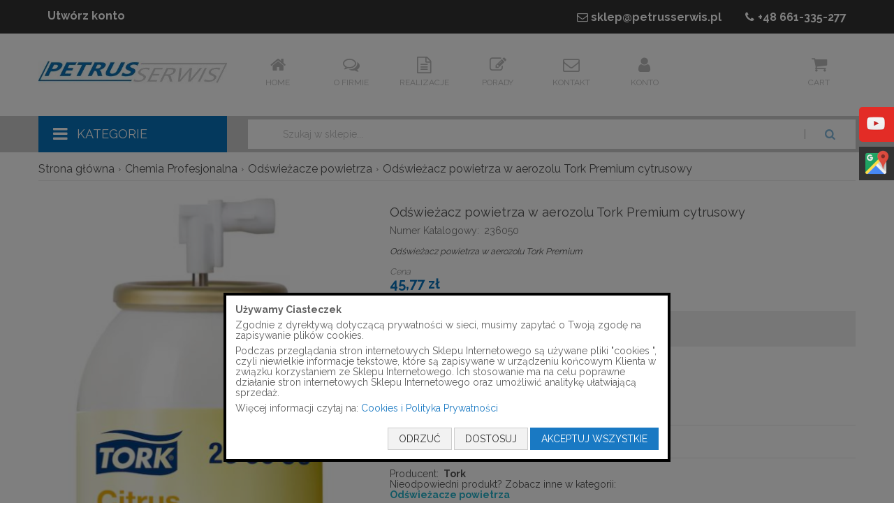

--- FILE ---
content_type: text/html; charset=UTF-8
request_url: https://petrusserwis.pl/odswiezacz-powietrza-w-aerozolu-tork-premium-cytrusowy.html
body_size: 19794
content:
<!doctype html>
<html lang="pl">
    <head prefix="og: http://ogp.me/ns# fb: http://ogp.me/ns/fb# product: http://ogp.me/ns/product#">
                <meta charset="utf-8"/>
<meta name="title" content="Odświeżacz powietrza w aerozolu Tork Premium cytrusowy"/>
<meta name="description" content="Tork Premium Airfreshener Aerosol Citrus"/>
<meta name="keywords" content="sklep, odświeżacz powietrza w aerozolu Tork Premium cytrusowy, cena"/>
<meta name="robots" content="INDEX,FOLLOW"/>
<meta name="viewport" content="width=device-width, initial-scale=1"/>
<meta name="format-detection" content="telephone=no"/>
<title>Odświeżacz powietrza w aerozolu Tork Premium cytrusowy</title>
<link  rel="stylesheet" type="text/css"  media="all" href="https://petrusserwis.pl/static/version1768331409/_cache/merged/bb70cf1190739308b9aac74649b1050e.min.css" />
<link  rel="stylesheet" type="text/css"  media="screen and (min-width: 768px)" href="https://petrusserwis.pl/static/version1768331409/frontend/PS/default/pl_PL/css/styles-l.min.css" />
<link  rel="stylesheet" type="text/css"  media="print" href="https://petrusserwis.pl/static/version1768331409/frontend/PS/default/pl_PL/css/print.min.css" />
<link  rel="stylesheet" type="text/css" media="print" onload="this.media='all';this.onload=null;" href="https://petrusserwis.pl/static/version1768331409/frontend/PS/default/pl_PL/mage/gallery/gallery.min.css" />




<link  rel="preconnect" href="https://fonts.googleapis.com" />
<link  rel="preconnect" crossorigin="anonymous" href="https://fonts.gstatic.com" />
<link  rel="stylesheet" href="//fonts.googleapis.com/css?family=Raleway:400,700&amp;amp;subset=latin-ext" />
<link  rel="icon" type="image/x-icon" href="https://petrusserwis.pl/media/favicon/websites/2/favicon-32x32_1.png" />
<link  rel="shortcut icon" type="image/x-icon" href="https://petrusserwis.pl/media/favicon/websites/2/favicon-32x32_1.png" />
<link  rel="canonical" href="https://petrusserwis.pl/odswiezacz-powietrza-w-aerozolu-tork-premium-cytrusowy.html" />
<meta name="google-site-verification" content="dmWhlNKAHv3N9K9aNSkOl3xnH8CZuxnKe2n2Xl4Pgik" />
<meta name="google-site-verification" content="gQKrVRYSN0AcUtx5OD9xTHhQXn-xYh9jwVgFCAnplvA" />
<meta name="google-site-verification" content="7lwczthH_vWyveKLTay6SPvsy1MgbLPVeQSOElOJvK0" />


        
    <!-- BEGIN GOOGLE ANALYTICS 4 CODE -->
    
    <!-- END GOOGLE ANALYTICS 4 CODE -->

            <!-- BEGIN GOOGLE ADWORDS CODE -->
    
    <!-- END GOOGLE ADWORDS CODE -->
    

<meta property="og:type" content="product" />
<meta property="og:title"
      content="Od&#x015B;wie&#x017C;acz&#x20;powietrza&#x20;w&#x20;aerozolu&#x20;Tork&#x20;Premium&#x20;cytrusowy" />
<meta property="og:image"
      content="https://petrusserwis.pl/media/catalog/product/cache/8811bc30707a705aae5244a90ae51750/z/r/zrzut_ekranu_979_.png" />
<meta property="og:description"
      content="Od&#x015B;wie&#x017C;acz&#x20;powietrza&#x20;w&#x20;aerozolu&#x20;Tork&#x20;Premium" />
<meta property="og:url" content="https://petrusserwis.pl/odswiezacz-powietrza-w-aerozolu-tork-premium-cytrusowy.html" />
    <meta property="product:price:amount" content="45.768301"/>
    <meta property="product:price:currency"
      content="PLN"/>
    </head>
    <body data-container="body"
          data-mage-init='{"loaderAjax": {}, "loader": { "icon": "https://petrusserwis.pl/static/version1768331409/frontend/PS/default/pl_PL/images/loader-2.gif"}}'
        id="html-body" itemtype="http://schema.org/Product" itemscope="itemscope" class="catalog-product-view product-odswiezacz-powietrza-w-aerozolu-tork-premium-cytrusowy categorypath-chemia-profesjonalna-odswiezacze-powietrza category-odswiezacze-powietrza page-layout-1column">
        


<div class="cookie-status-message" id="cookie-status">
    The store will not work correctly when cookies are disabled.</div>




    <noscript>
        <div class="message global noscript">
            <div class="content">
                <p>
                    <strong>Wygląda na to, że JavaScript jest wyłączony w twojej przeglądarce.</strong>
                    <span>
                        By w pełni cieszyć się naszą stroną, upewnij się, że włączyłeś JavaScript w swojej przeglądarce.                    </span>
                </p>
            </div>
        </div>
    </noscript>
    <div role="alertdialog"
         tabindex="-1"
         class="message global cookie initial"
         id="notice-cookie-block" style="display: none;">
        <div role="document" class="content" tabindex="0">
            <p class="label">
                Używamy Ciasteczek            </p>
            <p>Zgodnie z dyrektywą dotyczącą prywatności w sieci, musimy zapytać o Twoją zgodę na zapisywanie plików cookies.</p>
<p class="more">Podczas przeglądania stron internetowych Sklepu Internetowego są używane pliki &quot;cookies &quot;, czyli niewielkie informacje tekstowe, które są zapisywane w urządzeniu końcowym Klienta w związku korzystaniem ze Sklepu Internetowego. Ich stosowanie ma na celu poprawne działanie stron internetowych Sklepu Internetowego oraz umożliwić analitykę ułatwiającą sprzedaż.</p>
<p>Więcej informacji czytaj na: <a href="/polityka-prywatnosci">Cookies i Polityka Prywatności</a></p>            <ul class="settings" style="display: none;">
                <li>
                    <input type="checkbox" id="checkbox-technical" disabled="disabled" checked="checked" />
                    <label for="checkbox-technical">Niezbędne Ciasteczka</label>
                </li>
                <li>
                    <input type="checkbox" id="checkbox-analytics" name="analytics" value="analytics_storage" />
                    <label for="checkbox-analytics">Ciasteczka Analityczne</label>
                </li>
                <li>
                    <input type="checkbox" id="checkbox-marketing" name="marketing" value="ad_storage" />
                    <label for="checkbox-marketing">Ciasteczka Marketingowe</label>
                </li>
                <li>
                    <input type="checkbox" id="checkbox-personalization" name="personalization" value="ad_personalization,ad_user_data" />
                    <label for="checkbox-personalization">Ciasteczka Personalizujące</label>
                </li>
            </ul>
            <div class="actions">
                <button id="btn-cookie-deny" class="action deny secondary">
                    <span>Odrzuć</span>
                </button>
                <button id="btn-cookie-save" class="action save secondary" style="display: none;">
                    <span>Zapisz</span>
                </button>
                <button id="btn-cookie-configure" class="action configure secondary">
                    <span>Dostosuj</span>
                </button>
                <button id="btn-cookie-allow" class="action allow primary">
                    <span>Akceptuj Wszystkie</span>
                </button>
            </div>
        </div>
    </div>
    

<div class="page-wrapper"><header class="page-header">        
<div class="top"><div class="container"><a class="action skip contentarea"
   href="#contentarea">
    <span>
        Przejdź do treści    </span>
</a>
<ul class="header links"><li><a href="https://petrusserwis.pl/customer/account/create/" id="idufyCmVAu" >Utwórz konto</a></li></ul><div class="header-contact-block"><a href="mailto:sklep@petrusserwis.pl"><i class="icon-mail"></i>sklep@petrusserwis.pl</a> <a href="tel:601188235"><i class="icon-phone"></i>+48 <span>661-335-277</span></a></div></div></div><section class="header main"><span data-action="toggle-nav" class="action nav-toggle icon-menu"><span>Przełącznik Nav</span></span>
    <a class="logo" href="https://petrusserwis.pl/" title="&#x015A;rodki&#x20;czysto&#x015B;ci&#x20;w&#x20;sprzeda&#x017C;y&#x20;hurtowej&#x20;&#x2013;&#x20;firma&#x20;Petrus&#x20;Serwis">
        <img src="https://petrusserwis.pl/media/logo/websites/2/petrus-serwis-logo.jpg"
             title="&#x015A;rodki&#x20;czysto&#x015B;ci&#x20;w&#x20;sprzeda&#x017C;y&#x20;hurtowej&#x20;&#x2013;&#x20;firma&#x20;Petrus&#x20;Serwis"
             alt="&#x015A;rodki&#x20;czysto&#x015B;ci&#x20;w&#x20;sprzeda&#x017C;y&#x20;hurtowej&#x20;&#x2013;&#x20;firma&#x20;Petrus&#x20;Serwis"
            width="400"            height="80"        />
    </a>
<div class="menu container"><ul>
    <li><a href="https://petrusserwis.pl/"><span class="icon-home"></span>Home</a></li>
    <li><a href="https://petrusserwis.pl/o-firmie"><span class="icon-chat-empty"></span>O firmie</a></li>
    <li><a href="https://petrusserwis.pl/realizacje"><span class="icon-doc-text"></span>Realizacje</a></li>
    <li><a href="https://petrusserwis.pl/poradnik"><span class="icon-edit"></span>Porady</a></li>
    <li><a href="https://petrusserwis.pl/contact"><span class="icon-mail"></span>Kontakt</a></li>
    <li><a rel="nofollow" href="https://petrusserwis.pl/customer/account/"><span class="icon-user"></span>Konto</a></li>
</ul>
<div data-block="minicart" class="minicart-wrapper">
    <a class="action showcart" href="https://petrusserwis.pl/checkout/cart/"
       data-bind="scope: 'minicart_content'">
        <span class="cart">Cart</span>
        <span class="counter qty empty"
              data-bind="css: { empty: !!getCartParam('summary_count') == false && !isLoading() },
               blockLoader: isLoading">
            <span class="counter-number">
                <!-- ko if: getCartParam('summary_count') -->
                <!-- ko text: getCartParam('summary_count').toLocaleString(window.LOCALE) --><!-- /ko -->
                <!-- /ko -->
            </span>
            <span class="counter-label">
            <!-- ko if: getCartParam('summary_count') -->
                <!-- ko text: getCartParam('summary_count').toLocaleString(window.LOCALE) --><!-- /ko -->
                <!-- ko i18n: 'items' --><!-- /ko -->
                <!-- /ko -->
            </span>
        </span>
    </a>
            <div class="block block-minicart"
             data-role="dropdownDialog"
             data-mage-init='{"dropdownDialog":{
                "appendTo":"[data-block=minicart]",
                "triggerTarget":".showcart",
                "timeout": "2000",
                "closeOnMouseLeave": false,
                "closeOnEscape": true,
                "triggerClass":"active",
                "parentClass":"active",
                "buttons":[]}}'>
            <div id="minicart-content-wrapper" data-bind="scope: 'minicart_content'">
                <!-- ko template: getTemplate() --><!-- /ko -->
            </div>
                    </div>
            
</div>
</div></section><div class="nav"><div class="container">    <div class="sections nav-sections">
                <div class="section-items nav-sections-items"
             data-mage-init='{"tabs":{"openedState":"active"}}'>
                                            <div class="section-item-title nav-sections-item-title"
                     data-role="collapsible">
                    <a class="nav-sections-item-switch"
                       data-toggle="switch" href="#store.menu">
                        Menu                    </a>
                </div>
                <div class="section-item-content nav-sections-item-content"
                     id="store.menu"
                     data-role="content">
                    <nav class="navigation" data-action="navigation">
    <span class="icon-menu"></span>
    <ul data-mage-init='{"menu":{"responsive":true, "expanded":true, "position":{"my":"left top","at":"left bottom"}}}'>
        <li class="level0 level-base first last level-top parent">
            <a href="javascript:void(0)">
                <span>Kategorie</span>
            </a>
            <ul class="level0 submenu visible-sm">
                <li  class="level0 nav-1 category-item first level-top parent"><a href="https://petrusserwis.pl/chemia-profesjonalna.html"  class="level-top" ><span>Chemia Profesjonalna</span></a><ul class="level0 submenu"><li  class="level1 nav-1-1 category-item first parent"><a href="https://petrusserwis.pl/chemia-profesjonalna/kuchnia.html" ><span>Kuchnia</span></a><ul class="level1 submenu"><li  class="level2 nav-1-1-1 category-item first"><a href="https://petrusserwis.pl/chemia-profesjonalna/kuchnia/gastronomia.html" ><span>Gastronomia</span></a></li><li  class="level2 nav-1-1-2 category-item"><a href="https://petrusserwis.pl/chemia-profesjonalna/kuchnia/odtluszczanie.html" ><span>Płyny odtłuszczające i odkamieniacze</span></a></li><li  class="level2 nav-1-1-3 category-item"><a href="https://petrusserwis.pl/chemia-profesjonalna/kuchnia/odkamienianie.html" ><span>Odkamienianie</span></a></li><li  class="level2 nav-1-1-4 category-item"><a href="https://petrusserwis.pl/chemia-profesjonalna/kuchnia/reczne-mycie-naczyn.html" ><span>Ręczne mycie naczyń</span></a></li><li  class="level2 nav-1-1-5 category-item"><a href="https://petrusserwis.pl/chemia-profesjonalna/kuchnia/maszynowe-mycie-naczyn.html" ><span>Maszynowe mycie naczyń</span></a></li><li  class="level2 nav-1-1-6 category-item last"><a href="https://petrusserwis.pl/chemia-profesjonalna/kuchnia/grill-piec.html" ><span>Grill i piec</span></a></li></ul></li><li  class="level1 nav-1-2 category-item parent"><a href="https://petrusserwis.pl/chemia-profesjonalna/sanitariaty.html" ><span>Sanitariaty</span></a><ul class="level1 submenu"><li  class="level2 nav-1-2-1 category-item first"><a href="https://petrusserwis.pl/chemia-profesjonalna/sanitariaty/plyny-odkamieniajace.html" ><span>Płyny odkamieniające</span></a></li><li  class="level2 nav-1-2-2 category-item last"><a href="https://petrusserwis.pl/chemia-profesjonalna/sanitariaty/udraznianie-kanalizacji.html" ><span>Udrażnianie kanalizacji</span></a></li></ul></li><li  class="level1 nav-1-3 category-item parent"><a href="https://petrusserwis.pl/chemia-profesjonalna/podlogi-i-nawierzchnie.html" ><span>Podłogi i powierzchnie</span></a><ul class="level1 submenu"><li  class="level2 nav-1-3-1 category-item first"><a href="https://petrusserwis.pl/chemia-profesjonalna/podlogi-i-nawierzchnie/mycie-powierzchni.html" ><span>Mycie powierzchni </span></a></li><li  class="level2 nav-1-3-2 category-item"><a href="https://petrusserwis.pl/chemia-profesjonalna/podlogi-i-nawierzchnie/mycie-konserwacja.html" ><span>Mycie i konserwacja</span></a></li><li  class="level2 nav-1-3-3 category-item"><a href="https://petrusserwis.pl/chemia-profesjonalna/podlogi-i-nawierzchnie/polimery-konserwacja.html" ><span>Polimery-konserwacja</span></a></li><li  class="level2 nav-1-3-4 category-item"><a href="https://petrusserwis.pl/chemia-profesjonalna/podlogi-i-nawierzchnie/gruntowne-czyszczenie.html" ><span>Gruntowne czyszczenie</span></a></li><li  class="level2 nav-1-3-5 category-item last"><a href="https://petrusserwis.pl/chemia-profesjonalna/podlogi-i-nawierzchnie/impregnacja.html" ><span>Impregnacja</span></a></li></ul></li><li  class="level1 nav-1-4 category-item"><a href="https://petrusserwis.pl/chemia-profesjonalna/powierzchnie-drewniane-i-laminowane.html" ><span>Powierzchnie drewniane i laminowane </span></a></li><li  class="level1 nav-1-5 category-item"><a href="https://petrusserwis.pl/chemia-profesjonalna/meble.html" ><span>Meble</span></a></li><li  class="level1 nav-1-6 category-item"><a href="https://petrusserwis.pl/chemia-profesjonalna/powierzchnie-szklane.html" ><span>Powierzchnie szklane </span></a></li><li  class="level1 nav-1-7 category-item"><a href="https://petrusserwis.pl/chemia-profesjonalna/dywany-tapicerka.html" ><span>Dywany,tapicerka</span></a></li><li  class="level1 nav-1-8 category-item"><a href="https://petrusserwis.pl/chemia-profesjonalna/odswiezacze-powietrza.html" ><span>Odświeżacze powietrza</span></a></li><li  class="level1 nav-1-9 category-item"><a href="https://petrusserwis.pl/chemia-profesjonalna/dezynfekcja.html" ><span>Mycie i dezynfekcja</span></a></li><li  class="level1 nav-1-10 category-item"><a href="https://petrusserwis.pl/chemia-profesjonalna/superkoncentraty.html" ><span>Superkoncentraty</span></a></li><li  class="level1 nav-1-11 category-item last"><a href="https://petrusserwis.pl/chemia-profesjonalna/akcesoria-dodatkowe.html" ><span>Akcesoria dodatkowe do sprzątania</span></a></li></ul></li><li  class="level0 nav-2 category-item level-top parent"><a href="https://petrusserwis.pl/artykuly-higieniczne.html"  class="level-top" ><span>Artykuły Higieniczne</span></a><ul class="level0 submenu"><li  class="level1 nav-2-1 category-item first"><a href="https://petrusserwis.pl/artykuly-higieniczne/papiery-toaletowe.html" ><span>Papiery Toaletowe</span></a></li><li  class="level1 nav-2-2 category-item"><a href="https://petrusserwis.pl/artykuly-higieniczne/reczniki-do-rak.html" ><span>Ręczniki do rąk</span></a></li><li  class="level1 nav-2-3 category-item"><a href="https://petrusserwis.pl/artykuly-higieniczne/czysciwa.html" ><span>Czyściwa</span></a></li><li  class="level1 nav-2-4 category-item"><a href="https://petrusserwis.pl/artykuly-higieniczne/podklady-medyczne.html" ><span>Podkłady medyczne</span></a></li><li  class="level1 nav-2-5 category-item last"><a href="https://petrusserwis.pl/artykuly-higieniczne/serwetki.html" ><span>Serwetki</span></a></li></ul></li><li  class="level0 nav-3 category-item level-top parent"><a href="https://petrusserwis.pl/systemy-dozujace.html"  class="level-top" ><span>Dozowniki i systemy dozujące</span></a><ul class="level0 submenu"><li  class="level1 nav-3-1 category-item first"><a href="https://petrusserwis.pl/systemy-dozujace/papier-toaletowy.html" ><span>Papier Toaletowy</span></a></li><li  class="level1 nav-3-2 category-item"><a href="https://petrusserwis.pl/systemy-dozujace/reczniki-w-roli.html" ><span>Ręczniki w roli i czyściwa</span></a></li><li  class="level1 nav-3-3 category-item"><a href="https://petrusserwis.pl/systemy-dozujace/recznik-w-skladce.html" ><span>Ręczniki w składce</span></a></li><li  class="level1 nav-3-4 category-item"><a href="https://petrusserwis.pl/systemy-dozujace/czysciwo.html" ><span>Czyściwo</span></a></li><li  class="level1 nav-3-5 category-item"><a href="https://petrusserwis.pl/systemy-dozujace/mydlo-w-pianie.html" ><span>Mydło w pianie</span></a></li><li  class="level1 nav-3-6 category-item"><a href="https://petrusserwis.pl/systemy-dozujace/mydlo-w-plynie.html" ><span>Mydło w płynie</span></a></li><li  class="level1 nav-3-7 category-item"><a href="https://petrusserwis.pl/systemy-dozujace/dezynfekcja.html" ><span>Dezynfekcja</span></a></li><li  class="level1 nav-3-8 category-item"><a href="https://petrusserwis.pl/systemy-dozujace/odswiezacze-powietrza.html" ><span>Odświeżacze powietrza </span></a></li><li  class="level1 nav-3-9 category-item"><a href="https://petrusserwis.pl/systemy-dozujace/serwetki.html" ><span>Serwetki</span></a></li><li  class="level1 nav-3-10 category-item"><a href="https://petrusserwis.pl/systemy-dozujace/pozostale.html" ><span>Pozostałe</span></a></li><li  class="level1 nav-3-11 category-item last"><a href="https://petrusserwis.pl/systemy-dozujace/pasty-do-rak.html" ><span>Pasty do rąk </span></a></li></ul></li><li  class="level0 nav-4 category-item level-top parent"><a href="https://petrusserwis.pl/wklady-do-systemow-dozujacych.html"  class="level-top" ><span>Wkłady eksploatacyjne do systemów dozujących</span></a><ul class="level0 submenu"><li  class="level1 nav-4-1 category-item first"><a href="https://petrusserwis.pl/wklady-do-systemow-dozujacych/pasty-do-rak.html" ><span>Pasty do mycia rąk</span></a></li><li  class="level1 nav-4-2 category-item"><a href="https://petrusserwis.pl/wklady-do-systemow-dozujacych/mydla-w-pianie.html" ><span>Mydła w pianie</span></a></li><li  class="level1 nav-4-3 category-item"><a href="https://petrusserwis.pl/wklady-do-systemow-dozujacych/mydla-w-plynie.html" ><span>Mydła w płynie</span></a></li><li  class="level1 nav-4-4 category-item"><a href="https://petrusserwis.pl/wklady-do-systemow-dozujacych/dezynfekcja-rak-i-powierzchni.html" ><span>Dezynfekcja </span></a></li><li  class="level1 nav-4-5 category-item"><a href="https://petrusserwis.pl/wklady-do-systemow-dozujacych/czysciwa.html" ><span>Czyściwa </span></a></li><li  class="level1 nav-4-6 category-item"><a href="https://petrusserwis.pl/wklady-do-systemow-dozujacych/papier-toaletowy.html" ><span>Papier toaletowy dla firm</span></a></li><li  class="level1 nav-4-7 category-item"><a href="https://petrusserwis.pl/wklady-do-systemow-dozujacych/reczniki-w-roli.html" ><span>Ręczniki w roli</span></a></li><li  class="level1 nav-4-8 category-item"><a href="https://petrusserwis.pl/wklady-do-systemow-dozujacych/reczniki-w-skladce.html" ><span>Ręczniki w składce</span></a></li><li  class="level1 nav-4-9 category-item"><a href="https://petrusserwis.pl/wklady-do-systemow-dozujacych/odswiezacze.html" ><span>Odświeżacze</span></a></li><li  class="level1 nav-4-10 category-item last"><a href="https://petrusserwis.pl/wklady-do-systemow-dozujacych/serwetki.html" ><span>Serwetki</span></a></li></ul></li><li  class="level0 nav-5 category-item level-top parent"><a href="https://petrusserwis.pl/akcesoria-do-sprzatania.html"  class="level-top" ><span>Akcesoria do Sprzątania</span></a><ul class="level0 submenu"><li  class="level1 nav-5-1 category-item first"><a href="https://petrusserwis.pl/akcesoria-do-sprzatania/mopy.html" ><span>Mopy</span></a></li><li  class="level1 nav-5-2 category-item"><a href="https://petrusserwis.pl/akcesoria-do-sprzatania/kije.html" ><span>Kije</span></a></li><li  class="level1 nav-5-3 category-item"><a href="https://petrusserwis.pl/akcesoria-do-sprzatania/stelaze.html" ><span>Stelaże</span></a></li><li  class="level1 nav-5-4 category-item"><a href="https://petrusserwis.pl/akcesoria-do-sprzatania/worki-na-odpady.html" ><span>Worki na odpady </span></a></li><li  class="level1 nav-5-5 category-item"><a href="https://petrusserwis.pl/akcesoria-do-sprzatania/wozki-do-sprzatania.html" ><span>Wózki do sprzątania</span></a></li><li  class="level1 nav-5-6 category-item"><a href="https://petrusserwis.pl/akcesoria-do-sprzatania/kosze-i-wozki-na-odpady.html" ><span>Kosze i wózki na odpady </span></a></li><li  class="level1 nav-5-7 category-item"><a href="https://petrusserwis.pl/akcesoria-do-sprzatania/czesci-konstrukcyjne-wozkow-i-zestawow.html" ><span>Części Konstrukcyjne Wózków i Zestawów</span></a></li><li  class="level1 nav-5-8 category-item"><a href="https://petrusserwis.pl/akcesoria-do-sprzatania/zestawy-do-sprzatania.html" ><span>Zestawy do sprzątania</span></a></li><li  class="level1 nav-5-9 category-item last"><a href="https://petrusserwis.pl/akcesoria-do-sprzatania/sprzet-do-mycia-okien.html" ><span>Sprzęt do mycia okien Unger</span></a></li></ul></li><li  class="level0 nav-6 category-item level-top parent"><a href="https://petrusserwis.pl/urzadzenia-czyszczace.html"  class="level-top" ><span>Urządzenia Czyszczące</span></a><ul class="level0 submenu"><li  class="level1 nav-6-1 category-item first"><a href="https://petrusserwis.pl/urzadzenia-czyszczace/maszyny.html" ><span>Maszyny szorująco-zbierające</span></a></li><li  class="level1 nav-6-2 category-item last"><a href="https://petrusserwis.pl/urzadzenia-czyszczace/odkurzacze.html" ><span>Odkurzacze</span></a></li></ul></li><li  class="level0 nav-7 category-item level-top"><a href="https://petrusserwis.pl/uslugi-doczyszczania-i-polimeryzacji.html"  class="level-top" ><span>Usługi doczyszczania i polimeryzacji</span></a></li><li  class="level0 nav-8 category-item level-top"><a href="https://petrusserwis.pl/profesjonalne-srodki-czystosci.html"  class="level-top" ><span>Profesjonalne środki czystości</span></a></li><li  class="level0 nav-9 category-item level-top"><a href="https://petrusserwis.pl/maty-podlogowe-i-wycieraczki.html"  class="level-top" ><span>Maty podłogowe wejściowe</span></a></li><li  class="level0 nav-10 category-item last level-top parent"><a href="https://petrusserwis.pl/raypath.html"  class="level-top" ><span>Raypath</span></a><ul class="level0 submenu"><li  class="level1 nav-10-1 category-item first"><a href="https://petrusserwis.pl/raypath/zestawy.html" ><span>Zestawy</span></a></li><li  class="level1 nav-10-2 category-item last"><a href="https://petrusserwis.pl/raypath/kosmetyki.html" ><span>Kosmetyki</span></a></li></ul></li>            </ul>
        </li>
                    </ul>
</nav>                </div>
                                    </div>
    </div>
<div class="block block-search">
    <div class="block block-title"><strong>Szukaj</strong></div>
    <div class="block block-content">
        <form class="form minisearch" id="search_mini_form"
              action="https://petrusserwis.pl/catalogsearch/result/" method="get">
                                    <div class="field search">
                <label class="label" for="search" data-role="minisearch-label">
                    <span>Szukaj</span>
                </label>
                <div class="control">
                    <input id="search"
                           data-mage-init='{
                            "quickSearch": {
                                "formSelector": "#search_mini_form",
                                "url": "https://petrusserwis.pl/search/ajax/suggest/",
                                "destinationSelector": "#search_autocomplete",
                                "minSearchLength": "3"
                            }
                        }'
                           type="text"
                           name="q"
                           value=""
                           placeholder="Szukaj&#x20;w&#x20;sklepie..."
                           class="input-text"
                           maxlength="128"
                           role="combobox"
                           aria-haspopup="false"
                           aria-autocomplete="both"
                           autocomplete="off"
                           aria-expanded="false"/>
                    <div id="search_autocomplete" class="search-autocomplete"></div>
                </div>
            </div>
            <div class="actions">
                <button type="submit"
                        title="Szukaj"
                        class="action search"
                        aria-label="Search"
                >
                    <span>Szukaj</span>
                </button>
            </div>
        </form>
    </div>
</div>
</div></div></header><div class="breadcrumbs">
    <ul itemscope itemtype="http://schema.org/BreadcrumbList" class="items">
                    <li class="item home" itemprop="itemListElement" itemscope itemtype="http://schema.org/ListItem">
                            <a itemprop="item" href="https://petrusserwis.pl/" title="Strona główna">
                    <span itemprop="name">Strona główna</span>
                </a>
                            <meta itemprop="position" content="1" />
            </li>
                    <li class="item category139" itemprop="itemListElement" itemscope itemtype="http://schema.org/ListItem">
                            <a itemprop="item" href="https://petrusserwis.pl/chemia-profesjonalna.html" title="Chemia Profesjonalna">
                    <span itemprop="name">Chemia Profesjonalna</span>
                </a>
                            <meta itemprop="position" content="2" />
            </li>
                    <li class="item category192" itemprop="itemListElement" itemscope itemtype="http://schema.org/ListItem">
                            <a itemprop="item" href="https://petrusserwis.pl/chemia-profesjonalna/odswiezacze-powietrza.html" title="Odświeżacze powietrza">
                    <span itemprop="name">Odświeżacze powietrza</span>
                </a>
                            <meta itemprop="position" content="3" />
            </li>
                    <li class="item product" itemprop="itemListElement" itemscope itemtype="http://schema.org/ListItem">
                            <a itemprop="item" href="https://petrusserwis.pl/odswiezacz-powietrza-w-aerozolu-tork-premium-cytrusowy.html" title="Odświeżacz powietrza w aerozolu Tork Premium cytrusowy">
                    <span itemprop="name">Odświeżacz powietrza w aerozolu Tork Premium cytrusowy</span>
                </a>
                            <meta itemprop="position" content="4" />
            </li>
            </ul>
</div>
<main id="maincontent" class="page-main"><a id="contentarea" tabindex="-1"></a>
<div class="page messages"><div data-placeholder="messages"></div>
<div data-bind="scope: 'messages'">
    <!-- ko if: cookieMessagesObservable() && cookieMessagesObservable().length > 0 -->
    <div aria-atomic="true" role="alert" class="messages" data-bind="foreach: {
        data: cookieMessagesObservable(), as: 'message'
    }">
        <div data-bind="attr: {
            class: 'message-' + message.type + ' ' + message.type + ' message',
            'data-ui-id': 'message-' + message.type
        }">
            <div data-bind="html: $parent.prepareMessageForHtml(message.text)"></div>
        </div>
    </div>
    <!-- /ko -->

    <div aria-atomic="true" role="alert" class="messages" data-bind="foreach: {
        data: messages().messages, as: 'message'
    }, afterRender: purgeMessages">
        <div data-bind="attr: {
            class: 'message-' + message.type + ' ' + message.type + ' message',
            'data-ui-id': 'message-' + message.type
        }">
            <div data-bind="html: $parent.prepareMessageForHtml(message.text)"></div>
        </div>
    </div>
</div>


</div><div class="columns"><div class="column main"><input name="form_key" type="hidden" value="a1JT02s7MUbzlXa8" />




<div class="product media"><a id="gallery-prev-area" tabindex="-1"></a>
<div class="action-skip-wrapper"><a class="action skip gallery-next-area"
   href="#gallery-next-area">
    <span>
        Skip to the end of the images gallery    </span>
</a>
</div>
<div class="gallery-placeholder _block-content-loading" data-gallery-role="gallery-placeholder">
    <img
        alt="Od&#x015B;wie&#x017C;acz&#x20;powietrza&#x20;w&#x20;aerozolu&#x20;Tork&#x20;Premium&#x20;cytrusowy"
        title="Od&#x015B;wie&#x017C;acz&#x20;powietrza&#x20;w&#x20;aerozolu&#x20;Tork&#x20;Premium&#x20;cytrusowy"
        class="gallery-placeholder__image"
        src="https://petrusserwis.pl/media/catalog/product/cache/9b383aaf06b1dd9b361e75854b1a4d79/z/r/zrzut_ekranu_979_.png"
        width="700"        height="700"    />
    <link itemprop="image" href="https://petrusserwis.pl/media/catalog/product/cache/9b383aaf06b1dd9b361e75854b1a4d79/z/r/zrzut_ekranu_979_.png">
</div>




<div class="action-skip-wrapper"><a class="action skip gallery-prev-area"
   href="#gallery-prev-area">
    <span>
        Skip to the beginning of the images gallery    </span>
</a>
</div><a id="gallery-next-area" tabindex="-1"></a>
</div><div class="product-info-main"><div class="page-title-wrapper&#x20;product">
    <h1 class="page-title"
                >
        <span class="base" data-ui-id="page-title-wrapper" itemprop="name">Odświeżacz powietrza w aerozolu Tork Premium cytrusowy</span>    </h1>
    </div>

<div class="product attribute sku">
            <label class="type">Numer Katalogowy:</label>
        <div class="value" itemprop="sku" >
                    236050            </div>
</div>




<div class="product attribute overview">
        <div class="value" itemprop="description" >
                    Odświeżacz powietrza w aerozolu Tork Premium            </div>
</div>
<div class="product-info-price"><a class="price-container-label" title="Cena">
    <em>Cena</em>
</a><div class="price-box price-final_price" data-role="priceBox" data-product-id="69" data-price-box="product-id-69">
    

<span class="price-container price-final_price&#x20;tax"
         itemprop="offers" itemscope itemtype="http://schema.org/Offer">
        <span  id="price-including-tax-product-price-69"        data-label="Brutto"        data-price-amount="45.768301"
        data-price-type="finalPrice"
        class="price-wrapper price-including-tax"
    ><span class="price">45,77 zł</span></span>
            

    <span id="price-excluding-tax-product-price-69"
          data-label="Netto"
          data-price-amount="37.21"
          data-price-type="basePrice"
          class="price-wrapper price-excluding-tax">
        <span class="price">37,21 zł</span></span>
                <meta itemprop="price" content="45.768301" />
        <meta itemprop="priceCurrency" content="PLN" />
    </span>

</div><div class="product-info-stock-sku">
</div>
<div class="product attribute duration">
            <label class="type">Czas Realizacji:</label>
        <div class="value"  >
                    3 do 10 dni roboczych            </div>
</div>
</div>

<div class="product-add-form">
    <form data-product-sku="236050"
          action="https://petrusserwis.pl/checkout/cart/add/uenc/aHR0cHM6Ly9wZXRydXNzZXJ3aXMucGwvb2Rzd2llemFjei1wb3dpZXRyemEtdy1hZXJvem9sdS10b3JrLXByZW1pdW0tY3l0cnVzb3d5Lmh0bWw~/product/69/" method="post"
          id="product_addtocart_form">
        <input type="hidden" name="product" value="69" />
        <input type="hidden" name="selected_configurable_option" value="" />
        <input type="hidden" name="related_product" id="related-products-field" value="" />
        <input type="hidden" name="item"  value="69" />
        <input name="form_key" type="hidden" value="a1JT02s7MUbzlXa8" />                            <div class="box-tocart">
    <div class="fieldset">
                <div class="field qty">
            <label class="label" for="qty"><span>Ilość</span></label>
            <div class="control">
                <input type="number"
                       name="qty"
                       id="qty"
                       min="0"
                       value="1"
                       title="Ilo&#x015B;&#x0107;"
                       class="input-text qty"
                       data-validate="{&quot;required-number&quot;:true,&quot;validate-item-quantity&quot;:{&quot;maxAllowed&quot;:10000}}"
                       />
            </div>
        </div>
                <div class="actions">
            <button type="submit"
                    title="Dodaj&#x20;do&#x20;koszyka"
                    class="action primary tocart"
                    id="product-addtocart-button" disabled>
                <span>Dodaj do koszyka</span>
            </button>
                    </div>
    </div>
</div>

        
                    </form>
</div>


<div class="product-social-links"><div class="product-addto-links" data-role="add-to-links">
        <a href="#"
       class="action towishlist"
       data-post='{"action":"https:\/\/petrusserwis.pl\/wishlist\/index\/add\/","data":{"product":69,"uenc":"aHR0cHM6Ly9wZXRydXNzZXJ3aXMucGwvb2Rzd2llemFjei1wb3dpZXRyemEtdy1hZXJvem9sdS10b3JrLXByZW1pdW0tY3l0cnVzb3d5Lmh0bWw~"}}'
       data-action="add-to-wishlist"><span>Dodaj do listy życzeń</span></a>

</div>
</div>
<div class="product attribute manufacturer">
            <label class="type">Producent:</label>
        <div class="value" itemprop="brand" >
                    <strong>Tork</strong>
            </div>
</div>
<p class="product see-category">
    Nieodpowiedni produkt? Zobacz inne w kategorii:<br/>
    <strong>
        <a href="https://petrusserwis.pl/chemia-profesjonalna/odswiezacze-powietrza.html">Odświeżacze powietrza</a>
    </strong>
</p>

</div>    <div class="product info detailed">
                <div class="product data items" data-mage-init='{"tabs":{"openedState":"active"}}'>
                                                        <div class="data item title active"
                     data-role="collapsible" id="tab-label-description">
                    <a class="data switch"
                       tabindex="-1"
                       data-toggle="trigger"
                       href="#description"
                       id="tab-label-description-title">
                        Szczegóły                    </a>
                </div>
                <div class="data item content"
                     aria-labelledby="tab-label-description-title"
                     id="description" data-role="content">
                    
    <div class="product attribute description">
                <div class="value" ><style>#html-body [data-pb-style=ONC39G3]{justify-content:flex-start;display:flex;flex-direction:column;background-position:left top;background-size:cover;background-repeat:no-repeat;background-attachment:scroll}</style><div data-content-type="row" data-appearance="contained" data-element="main"><div data-enable-parallax="0" data-parallax-speed="0.5" data-background-images="{}" data-background-type="image" data-video-loop="true" data-video-play-only-visible="true" data-video-lazy-load="true" data-video-fallback-src="" data-element="inner" data-pb-style="ONC39G3"><div data-content-type="text" data-appearance="default" data-element="main"><p><strong>System: A1</strong><br><strong>Zapach: Cytrusowy</strong><br><strong>Pojemność: 75 ml</strong><br><strong>Ilość sztuk w kartonie: 12</strong><br><br></p>
<p>Eliminuje nieprzyjemny zapach: poczucie czystości w łazience</p>
<p>Świeżość 24 godziny na dobę</p>
<p> <br>TORK dostarcza kompletne rozwiązania higieniczne dla klientów z różnych obszarów rynku. Produkty TORK produkowane są nie tylko z myślą o bezpieczeństwie, higienie i komforcie, ale również o optymalizację kosztów, oszczędności czasu i pieniędzy. <a href="https://petrusserwis.pl/wyposazenie/dozowniki.html" title="Dozowniki&nbsp;Tork,&nbsp;Katrin">Dozowniki</a> i wkłady projektowane są w ten sposób, by gwarantowały maksymalną wydajność, przy zachowaniu atrakcyjnego wyglądu i minimalistycznym negatywnym wpływem na środowisko.</p>
<p>Marka TORK (będąca częścią grupy Essity) istnieje na rynku od ponad 50 lat i przez lata działalności stała się światowym liderem w branży higienicznej. Szybki rozwój firmy, stałe poszerzanie asortymentu (głównie dozowników i podajników, <a href="https://petrusserwis.pl/czysciwa-przemyslowe/czysciwa-papierowe.html" title="Czyściwa&nbsp;przemysłowe&nbsp;papierowe">czyściw&nbsp;papierowych</a> itd.) pozwala zaspokajać różnorodne potrzeby szerokiego grona odbiorców wielu branż. Fundamentem firmy jest wiedza ekspercka i produkcja funkcjonalnych i wysokiej jakości produktów w oparciu o innowacyjne, najnowocześniejsze rozwiązania.</p></div></div></div></div>
    </div>
<br>
                </div>
                                                                            <div class="data item title "
                     data-role="collapsible" id="tab-label-additional">
                    <a class="data switch"
                       tabindex="-1"
                       data-toggle="trigger"
                       href="#additional"
                       id="tab-label-additional-title">
                        Więcej informacji                    </a>
                </div>
                <div class="data item content"
                     aria-labelledby="tab-label-additional-title"
                     id="additional" data-role="content">
                        <div class="additional-attributes-wrapper table-wrapper">
        <table class="data table additional-attributes" id="product-attribute-specs-table">
            <caption class="table-caption">Więcej informacji</caption>
            <tbody>
                                                <tr>
                        <th class="col label" scope="row">EAN</th>
                        <td class="col data" data-th="EAN">
                            7322540030099                        </td>
                    </tr>
                                                                <tr>
                        <th class="col label" scope="row">Producent</th>
                        <td class="col data" data-th="Producent">
                            Tork                        </td>
                    </tr>
                                                                <tr>
                        <th class="col label" scope="row">Poziom jakości</th>
                        <td class="col data" data-th="Poziom jakości">
                            Premium                        </td>
                    </tr>
                                                                <tr>
                        <th class="col label" scope="row">System</th>
                        <td class="col data" data-th="System">
                            A1 - Systemy odświeżania powietrza                        </td>
                    </tr>
                                        </tbody>
        </table>
    </div>
                </div>
                                                                                            <div class="data item title "
                     data-role="collapsible" id="tab-label-blog.relatedposts.tab">
                    <a class="data switch"
                       tabindex="-1"
                       data-toggle="trigger"
                       href="#blog.relatedposts.tab"
                       id="tab-label-blog.relatedposts.tab-title">
                        Czytaj również                    </a>
                </div>
                <div class="data item content"
                     aria-labelledby="tab-label-blog.relatedposts.tab-title"
                     id="blog.relatedposts.tab" data-role="content">
                    
            <section>
        <div class="block related mfblog-related-posts-block">
                        <div class="block-title title">
                <span id="block-relatedposts-heading" role="heading" aria-level="2">
                    Czytaj również                </span>
            </div>
            <ol class="block-content">
                                    <li class="item">
                        <a class="post-item-link" href="https://petrusserwis.pl/poradnik/post/gdzie-i-kiedy-warto-korzystac-z-odswiezaczy-powietrza" title="Gdzie i kiedy warto korzystać z odświeżaczy powietrza?">
                            Gdzie i kiedy warto korzystać z odświeżaczy powietrza?                        </a>
                    </li>
                            </ol>
        </div>
    </section>
                    </div>
                                                    </div>
    </div>





                        <div class="block related"
                data-mage-init='{"relatedProducts":{"relatedCheckbox":".related.checkbox"}}'
                data-limit="0"
                data-shuffle="0"
                data-shuffle-weighted="0">
                <div class="block-title title">
        <h4 id="block-related-heading" role="heading" aria-level="2">Zobacz również produkty</h4>
    </div>
    <div class="block-content content" aria-labelledby="block-related-heading">
                    <div class="block-actions">
                Zaznacz produkty, żeby dodać je do koszyka lub                <button type="button" class="action select"
                    data-role="select-all"><span>zaznacz wszystko</span></button>
            </div>
                <div class="products wrapper grid products-grid products-related">
            <ol class="products list items product-items">
                                                                                                                                                                    <li class="item product product-item"
                        id="product-item_71"
                        data-shuffle-group="" >
                                                        <div class="product-item-info related-available">
                    <!-- related_products_list-->                    <a href="https://petrusserwis.pl/odswiezacz-powietrza-w-aerozolu-tork-premium-owocowy.html"
                        class="product photo product-item-photo">
                        <span class="product-image-container product-image-container-71">
    <span class="product-image-wrapper">
        <img class="product-image-photo"
                        src="https://petrusserwis.pl/media/catalog/product/cache/2a27e2623cab261fa5ed9b34acb47ee0/2/3/236051.jpg"
            loading="lazy"
            width="140"
            height="140"
            alt="Od&#x015B;wie&#x017C;acz&#x20;powietrza&#x20;w&#x20;aerozolu&#x20;Tork&#x20;Premium&#x20;owoce&#x20;tropikalne"/></span>
</span>
<style>.product-image-container-71 {
    width: 140px;
    height: auto;
    aspect-ratio: 140 / 140;
}
.product-image-container-71 span.product-image-wrapper {
    height: 100%;
    width: 100%;
}
@supports not (aspect-ratio: auto) { 
    .product-image-container-71 span.product-image-wrapper {
        padding-bottom: 100%;
    }
}</style>                    </a>
                    <div class="product details product-item-details">
                        <strong class="product name product-item-name"><a
                            class="product-item-link"
                            title="Od&#x015B;wie&#x017C;acz&#x20;powietrza&#x20;w&#x20;aerozolu&#x20;Tork&#x20;Premium&#x20;owoce&#x20;tropikalne"
                            href="https://petrusserwis.pl/odswiezacz-powietrza-w-aerozolu-tork-premium-owocowy.html">
                                Odświeżacz powietrza w aerozolu Tork Premium owoce tropikalne</a>
                        </strong>

                        <div class="price-box price-final_price" data-role="priceBox" data-product-id="71" data-price-box="product-id-71">
    

<span class="price-container price-final_price&#x20;tax"
        >
        <span  id="price-including-tax-product-price-71"        data-label="Brutto"        data-price-amount="45.768301"
        data-price-type="finalPrice"
        class="price-wrapper price-including-tax"
    ><span class="price">45,77 zł</span></span>
            

    <span id="price-excluding-tax-product-price-71"
          data-label="Netto"
          data-price-amount="37.21"
          data-price-type="basePrice"
          class="price-wrapper price-excluding-tax">
        <span class="price">37,21 zł</span></span>
        </span>

</div>
                            
                                                                                                <div class="field choice related">
                                        <input
                                            type="checkbox"
                                            class="checkbox related"
                                            id="related-checkbox71"
                                            name="related_products[]"
                                            value="71" />
                                        <label class="label"
                                               for="related-checkbox71"><span>Dodaj do koszyka</span>
                                        </label>
                                    </div>
                                                            
                                                            <div class="product actions product-item-actions">
                                    
                                                                            <div class="secondary-addto-links actions-secondary"
                                             data-role="add-to-links">
                                                                                                <a href="#"
       class="action towishlist"
       title="Dodaj&#x20;do&#x20;listy&#x20;&#x017C;ycze&#x0144;"
       aria-label="Dodaj&#x20;do&#x20;listy&#x20;&#x017C;ycze&#x0144;"
       data-post='{"action":"https:\/\/petrusserwis.pl\/wishlist\/index\/add\/","data":{"product":71,"uenc":"aHR0cHM6Ly9wZXRydXNzZXJ3aXMucGwvb2Rzd2llemFjei1wb3dpZXRyemEtdy1hZXJvem9sdS10b3JrLXByZW1pdW0tY3l0cnVzb3d5Lmh0bWw~"}}'
       data-action="add-to-wishlist"
       role="button">
        <span>Dodaj do listy życzeń</span>
    </a>
<a href="#"
   class="action tocompare"
   title="Porównaj"
   aria-label="Porównaj"
   data-post='{"action":"https:\/\/petrusserwis.pl\/catalog\/product_compare\/add\/","data":{"product":"71","uenc":"aHR0cHM6Ly9wZXRydXNzZXJ3aXMucGwvb2Rzd2llemFjei1wb3dpZXRyemEtdy1hZXJvem9sdS10b3JrLXByZW1pdW0tY3l0cnVzb3d5Lmh0bWw~"}}'
   role="button">
    <span>Porównaj</span>
</a>
                                                                                    </div>
                                                                    </div>
                                                    </div>
                    </div>
                    </li>
                                                                                                                                                                    <li class="item product product-item"
                        id="product-item_72"
                        data-shuffle-group="" >
                                                        <div class="product-item-info related-available">
                    <!-- related_products_list-->                    <a href="https://petrusserwis.pl/neutralizator-powietrza-w-aerozolu-tork-premium-bezwonny.html"
                        class="product photo product-item-photo">
                        <span class="product-image-container product-image-container-72">
    <span class="product-image-wrapper">
        <img class="product-image-photo"
                        src="https://petrusserwis.pl/media/catalog/product/cache/2a27e2623cab261fa5ed9b34acb47ee0/2/3/236070.jpg"
            loading="lazy"
            width="140"
            height="140"
            alt="Neutralizator&#x20;powietrza&#x20;w&#x20;aerozolu&#x20;Tork&#x20;Premium&#x20;bezwonny"/></span>
</span>
<style>.product-image-container-72 {
    width: 140px;
    height: auto;
    aspect-ratio: 140 / 140;
}
.product-image-container-72 span.product-image-wrapper {
    height: 100%;
    width: 100%;
}
@supports not (aspect-ratio: auto) { 
    .product-image-container-72 span.product-image-wrapper {
        padding-bottom: 100%;
    }
}</style>                    </a>
                    <div class="product details product-item-details">
                        <strong class="product name product-item-name"><a
                            class="product-item-link"
                            title="Neutralizator&#x20;powietrza&#x20;w&#x20;aerozolu&#x20;Tork&#x20;Premium&#x20;bezwonny"
                            href="https://petrusserwis.pl/neutralizator-powietrza-w-aerozolu-tork-premium-bezwonny.html">
                                Neutralizator powietrza w aerozolu Tork Premium bezwonny</a>
                        </strong>

                        <div class="price-box price-final_price" data-role="priceBox" data-product-id="72" data-price-box="product-id-72">
    

<span class="price-container price-final_price&#x20;tax"
        >
        <span  id="price-including-tax-product-price-72"        data-label="Brutto"        data-price-amount="45.768301"
        data-price-type="finalPrice"
        class="price-wrapper price-including-tax"
    ><span class="price">45,77 zł</span></span>
            

    <span id="price-excluding-tax-product-price-72"
          data-label="Netto"
          data-price-amount="37.21"
          data-price-type="basePrice"
          class="price-wrapper price-excluding-tax">
        <span class="price">37,21 zł</span></span>
        </span>

</div>
                            
                                                                                                <div class="field choice related">
                                        <input
                                            type="checkbox"
                                            class="checkbox related"
                                            id="related-checkbox72"
                                            name="related_products[]"
                                            value="72" />
                                        <label class="label"
                                               for="related-checkbox72"><span>Dodaj do koszyka</span>
                                        </label>
                                    </div>
                                                            
                                                            <div class="product actions product-item-actions">
                                    
                                                                            <div class="secondary-addto-links actions-secondary"
                                             data-role="add-to-links">
                                                                                                <a href="#"
       class="action towishlist"
       title="Dodaj&#x20;do&#x20;listy&#x20;&#x017C;ycze&#x0144;"
       aria-label="Dodaj&#x20;do&#x20;listy&#x20;&#x017C;ycze&#x0144;"
       data-post='{"action":"https:\/\/petrusserwis.pl\/wishlist\/index\/add\/","data":{"product":72,"uenc":"aHR0cHM6Ly9wZXRydXNzZXJ3aXMucGwvb2Rzd2llemFjei1wb3dpZXRyemEtdy1hZXJvem9sdS10b3JrLXByZW1pdW0tY3l0cnVzb3d5Lmh0bWw~"}}'
       data-action="add-to-wishlist"
       role="button">
        <span>Dodaj do listy życzeń</span>
    </a>
<a href="#"
   class="action tocompare"
   title="Porównaj"
   aria-label="Porównaj"
   data-post='{"action":"https:\/\/petrusserwis.pl\/catalog\/product_compare\/add\/","data":{"product":"72","uenc":"aHR0cHM6Ly9wZXRydXNzZXJ3aXMucGwvb2Rzd2llemFjei1wb3dpZXRyemEtdy1hZXJvem9sdS10b3JrLXByZW1pdW0tY3l0cnVzb3d5Lmh0bWw~"}}'
   role="button">
    <span>Porównaj</span>
</a>
                                                                                    </div>
                                                                    </div>
                                                    </div>
                    </div>
                    </li>
                                                                                                                                                                    <li class="item product product-item"
                        id="product-item_368"
                        data-shuffle-group="" >
                                                        <div class="product-item-info related-available">
                    <!-- related_products_list-->                    <a href="https://petrusserwis.pl/dozownik-tork-elektroniczny-do-odswiezacza-powietrza-bialy.html"
                        class="product photo product-item-photo">
                        <span class="product-image-container product-image-container-368">
    <span class="product-image-wrapper">
        <img class="product-image-photo"
                        src="https://petrusserwis.pl/media/catalog/product/cache/2a27e2623cab261fa5ed9b34acb47ee0/z/r/zrzut_ekranu_165_.png"
            loading="lazy"
            width="140"
            height="140"
            alt="Dozownik&#x20;Tork&#x20;elektroniczny&#x20;do&#x20;od&#x015B;wie&#x017C;acza&#x20;powietrza&#x20;bia&#x0142;y"/></span>
</span>
<style>.product-image-container-368 {
    width: 140px;
    height: auto;
    aspect-ratio: 140 / 140;
}
.product-image-container-368 span.product-image-wrapper {
    height: 100%;
    width: 100%;
}
@supports not (aspect-ratio: auto) { 
    .product-image-container-368 span.product-image-wrapper {
        padding-bottom: 100%;
    }
}</style>                    </a>
                    <div class="product details product-item-details">
                        <strong class="product name product-item-name"><a
                            class="product-item-link"
                            title="Dozownik&#x20;Tork&#x20;elektroniczny&#x20;do&#x20;od&#x015B;wie&#x017C;acza&#x20;powietrza&#x20;bia&#x0142;y"
                            href="https://petrusserwis.pl/dozownik-tork-elektroniczny-do-odswiezacza-powietrza-bialy.html">
                                Dozownik Tork elektroniczny do odświeżacza powietrza biały</a>
                        </strong>

                        <div class="price-box price-final_price" data-role="priceBox" data-product-id="368" data-price-box="product-id-368">
    

<span class="price-container price-final_price&#x20;tax"
        >
        <span  id="price-including-tax-product-price-368"        data-label="Brutto"        data-price-amount="397.609801"
        data-price-type="finalPrice"
        class="price-wrapper price-including-tax"
    ><span class="price">397,61 zł</span></span>
            

    <span id="price-excluding-tax-product-price-368"
          data-label="Netto"
          data-price-amount="323.26"
          data-price-type="basePrice"
          class="price-wrapper price-excluding-tax">
        <span class="price">323,26 zł</span></span>
        </span>

</div>
                            
                                                                                                <div class="field choice related">
                                        <input
                                            type="checkbox"
                                            class="checkbox related"
                                            id="related-checkbox368"
                                            name="related_products[]"
                                            value="368" />
                                        <label class="label"
                                               for="related-checkbox368"><span>Dodaj do koszyka</span>
                                        </label>
                                    </div>
                                                            
                                                            <div class="product actions product-item-actions">
                                    
                                                                            <div class="secondary-addto-links actions-secondary"
                                             data-role="add-to-links">
                                                                                                <a href="#"
       class="action towishlist"
       title="Dodaj&#x20;do&#x20;listy&#x20;&#x017C;ycze&#x0144;"
       aria-label="Dodaj&#x20;do&#x20;listy&#x20;&#x017C;ycze&#x0144;"
       data-post='{"action":"https:\/\/petrusserwis.pl\/wishlist\/index\/add\/","data":{"product":368,"uenc":"aHR0cHM6Ly9wZXRydXNzZXJ3aXMucGwvb2Rzd2llemFjei1wb3dpZXRyemEtdy1hZXJvem9sdS10b3JrLXByZW1pdW0tY3l0cnVzb3d5Lmh0bWw~"}}'
       data-action="add-to-wishlist"
       role="button">
        <span>Dodaj do listy życzeń</span>
    </a>
<a href="#"
   class="action tocompare"
   title="Porównaj"
   aria-label="Porównaj"
   data-post='{"action":"https:\/\/petrusserwis.pl\/catalog\/product_compare\/add\/","data":{"product":"368","uenc":"aHR0cHM6Ly9wZXRydXNzZXJ3aXMucGwvb2Rzd2llemFjei1wb3dpZXRyemEtdy1hZXJvem9sdS10b3JrLXByZW1pdW0tY3l0cnVzb3d5Lmh0bWw~"}}'
   role="button">
    <span>Porównaj</span>
</a>
                                                                                    </div>
                                                                    </div>
                                                    </div>
                    </div>
                    </li>
                                                                                                                                                                    <li class="item product product-item"
                        id="product-item_369"
                        data-shuffle-group="" >
                                                        <div class="product-item-info related-available">
                    <!-- related_products_list-->                    <a href="https://petrusserwis.pl/dozownik-tork-elektroniczny-do-odswiezacza-powietrza-szary.html"
                        class="product photo product-item-photo">
                        <span class="product-image-container product-image-container-369">
    <span class="product-image-wrapper">
        <img class="product-image-photo"
                        src="https://petrusserwis.pl/media/catalog/product/cache/2a27e2623cab261fa5ed9b34acb47ee0/z/r/zrzut_ekranu_166_.png"
            loading="lazy"
            width="140"
            height="140"
            alt="Dozownik&#x20;Tork&#x20;elektroniczny&#x20;do&#x20;od&#x015B;wie&#x017C;acza&#x20;powietrza&#x20;szary"/></span>
</span>
<style>.product-image-container-369 {
    width: 140px;
    height: auto;
    aspect-ratio: 140 / 140;
}
.product-image-container-369 span.product-image-wrapper {
    height: 100%;
    width: 100%;
}
@supports not (aspect-ratio: auto) { 
    .product-image-container-369 span.product-image-wrapper {
        padding-bottom: 100%;
    }
}</style>                    </a>
                    <div class="product details product-item-details">
                        <strong class="product name product-item-name"><a
                            class="product-item-link"
                            title="Dozownik&#x20;Tork&#x20;elektroniczny&#x20;do&#x20;od&#x015B;wie&#x017C;acza&#x20;powietrza&#x20;szary"
                            href="https://petrusserwis.pl/dozownik-tork-elektroniczny-do-odswiezacza-powietrza-szary.html">
                                Dozownik Tork elektroniczny do odświeżacza powietrza szary</a>
                        </strong>

                        <div class="price-box price-final_price" data-role="priceBox" data-product-id="369" data-price-box="product-id-369">
    

<span class="price-container price-final_price&#x20;tax"
        >
        <span  id="price-including-tax-product-price-369"        data-label="Brutto"        data-price-amount="397.609801"
        data-price-type="finalPrice"
        class="price-wrapper price-including-tax"
    ><span class="price">397,61 zł</span></span>
            

    <span id="price-excluding-tax-product-price-369"
          data-label="Netto"
          data-price-amount="323.26"
          data-price-type="basePrice"
          class="price-wrapper price-excluding-tax">
        <span class="price">323,26 zł</span></span>
        </span>

</div>
                            
                                                                                                <div class="field choice related">
                                        <input
                                            type="checkbox"
                                            class="checkbox related"
                                            id="related-checkbox369"
                                            name="related_products[]"
                                            value="369" />
                                        <label class="label"
                                               for="related-checkbox369"><span>Dodaj do koszyka</span>
                                        </label>
                                    </div>
                                                            
                                                            <div class="product actions product-item-actions">
                                    
                                                                            <div class="secondary-addto-links actions-secondary"
                                             data-role="add-to-links">
                                                                                                <a href="#"
       class="action towishlist"
       title="Dodaj&#x20;do&#x20;listy&#x20;&#x017C;ycze&#x0144;"
       aria-label="Dodaj&#x20;do&#x20;listy&#x20;&#x017C;ycze&#x0144;"
       data-post='{"action":"https:\/\/petrusserwis.pl\/wishlist\/index\/add\/","data":{"product":369,"uenc":"aHR0cHM6Ly9wZXRydXNzZXJ3aXMucGwvb2Rzd2llemFjei1wb3dpZXRyemEtdy1hZXJvem9sdS10b3JrLXByZW1pdW0tY3l0cnVzb3d5Lmh0bWw~"}}'
       data-action="add-to-wishlist"
       role="button">
        <span>Dodaj do listy życzeń</span>
    </a>
<a href="#"
   class="action tocompare"
   title="Porównaj"
   aria-label="Porównaj"
   data-post='{"action":"https:\/\/petrusserwis.pl\/catalog\/product_compare\/add\/","data":{"product":"369","uenc":"aHR0cHM6Ly9wZXRydXNzZXJ3aXMucGwvb2Rzd2llemFjei1wb3dpZXRyemEtdy1hZXJvem9sdS10b3JrLXByZW1pdW0tY3l0cnVzb3d5Lmh0bWw~"}}'
   role="button">
    <span>Porównaj</span>
</a>
                                                                                    </div>
                                                                    </div>
                                                    </div>
                    </div>
                    </li>
                            </ol>
        </div>
    </div>
</div>
    


</div></div></main><footer class="page-footer"><div class="footer content"><div class="block contact"><h4>DANE KONTAKTOWE</h4>
<ul>
<li class="location">Staniątki 376A,<br />32-005 Niepołomice</li>
<li class="phone"><a href="tel:+48661335277">+48 661-335-277</a></li>
<li class="mail"><a href="mailto:sklep@petrusserwis.pl">sklep@petrusserwis.pl</a></li>
</ul></div>
<div class="block info"><h4>Informacje</h4><ul class="footer links"><li class="nav item"><a href="https://petrusserwis.pl/polityka-prywatnosci/" title="Polityka Prywatności i Cookies">Polityka Prywatności i Cookies</a></li><li class="nav item"><a href="https://petrusserwis.pl/sales/guest/form/">Zamówienia i zwroty</a></li><li class="nav item"><a href="https://petrusserwis.pl/contact/">Kontakt z nami</a></li><li><a href="https://petrusserwis.pl/poradnik" id="idiFPuQnSl" >Poradnik</a></li><li>
    <a href="https://petrusserwis.pl/regulamin-sklepu/"
         title="Regulamin&#x20;Sklepu">
        Regulamin Sklepu    </a>
</li>
<li>
    <a href="https://petrusserwis.pl/o-firmie/"
         title="About&#x20;Company">
        About Company    </a>
</li>
<li>
    <a href="https://petrusserwis.pl/platnosc-i-dostawa/"
         title="P&#x0142;atno&#x015B;&#x0107;&#x20;i&#x20;Dostawa">
        Płatność i Dostawa    </a>
</li>
<li>
    <a href="https://petrusserwis.pl/warunki-odstapienia-od-umowy/"
         title="Warunki&#x20;odst&#x0105;pienia&#x20;od&#x20;umowy">
        Warunki odstąpienia od umowy    </a>
</li>
<li>
    <a href="https://petrusserwis.pl/nasze-sklepy/"
         title="Our&#x20;Stores">
        Our Stores    </a>
</li>
</ul></div><div class="block payments"><h4>PŁATNOŚCI</h4>
<img src="https://petrusserwis.pl/media/wysiwyg/PAYU-LOGO-GRADIENT-RGB.png" alt="payu" /></div></div><div class="footer-inner"><div class="container"><small class="copyright">
    <span>Copyright &copy; 2023 PetrusSerwis.pl</span>
</small>
<div class="block newsletter">
    <div class="title"><strong>Newsletter</strong></div>
    <div class="content">
        <form class="form subscribe"
            novalidate
            action="https://petrusserwis.pl/newsletter/subscriber/new/"
            method="post"
            data-mage-init='{"validation": {"errorClass": "mage-error"}}'
            id="newsletter-validate-detail">
            <div class="field newsletter">
                <div class="control">
                    <label for="newsletter">
                        <span class="label">
                            Subskrybuj nasz newsletter:                        </span>
                        <input name="email" type="email" id="newsletter"
                               placeholder="Wprowadź swój adres e-mail"
                               data-mage-init='{"mage/trim-input":{}}'
                               data-validate="{required:true, 'validate-email':true}"
                        />
                    </label>
                </div>
            </div>
            <div class="actions">
                <button class="action subscribe primary"
                        title="Subskrybuj"
                        type="submit"
                        aria-label="Subscribe"
                    >
                    <span>Subskrybuj</span>
                </button>
            </div>
        </form>
    </div>
</div>

</div></div></footer>
<span itemscope itemtype="http://schema.org/LocalBusiness">
	<meta itemprop="name" content="Petrus-Serwis"/>
	<meta itemprop="image" content="https://petrusserwis.pl/media/logo/websites/2/petrus-serwis-logo.jpg"/>
	<span itemprop="address" itemscope itemtype="http://schema.org/PostalAddress">
		<meta itemprop="streetAddress" content="Staniątki 376A"/>
		<meta itemprop="addressLocality" content="Niepołomice"/>
		<meta itemprop="postalCode" content="32-005"/>
	</span>
	<span itemprop="location" itemscope itemtype="http://schema.org/Place">
		<meta itemprop="logo" content="https://petrusserwis.pl/media/logo/websites/2/petrus-serwis-logo.jpg" />
		<link itemprop="url" href="https://petrusserwis.pl/">
		<link itemprop="hasMap" href="https://goo.gl/maps/KrbU6HUhFNv">
		<span itemprop="geo" itemscope itemtype="http://schema.org/GeoCoordinates">
			<meta itemprop="latitude" content="50.007318853177914" />
			<meta itemprop="longitude" content="20.205219511635786" />
		</span>			
	</span>
	<meta itemprop="telephone" content="+48601188235"/>
<meta itemprop="openingHours" content="Pon-Pt 08:00-16:00"/>
</span>
<div class="sm-panel">
	<ul><li class="sm-gmap csocial-link"><a href="https://www.google.com/maps/place/Petrus-Serwis/@50.0072499,20.2053268,15z/data=!4m5!3m4!1s0x0:0xc32eca215a9f7a89!8m2!3d50.0073611!4d20.2053316" target="_blank"><img src="/media/.thumbswysiwyg/gmap.png" alt="Google Maps" /><span>Google Maps</span></a></li>
		</ul>
</div><div class="kac-sm-panel">
    <ul>
                <li class="kac-sm-block kac-sm-youtube">
            <a href="https://www.youtube.com/channel/UCoKTl1gWciU3u8Z4PfBeQmQ/videos" rel="publisher" target="_blank" >
                <img src="https://petrusserwis.pl/static/version1768331409/frontend/PS/default/pl_PL/Verde_Theme/images/socials/youtube-icon.png" alt="Jesteśmy na YouTube">
                <span>YouTube</span>
            </a>
        </li>
            </ul>
</div><style>.sm-panel {position: fixed; width: 155px; top: 210px; right: -105px; z-index: 1000000; transition: visibility .25s, opacity .25s;}
.sm-panel>ul {margin: 0; padding: 0; list-style-type: none;}
.sm-panel>ul>li {transition: transform .25s;}
.sm-panel>ul>li:hover {transform: translateX(-105px);}
.sm-panel>ul>li>a {display: flex; align-items: center; color: #fff; padding: 5px 0 5px 5px; text-decoration: none;}
.sm-panel>ul>li>a>img {margin: 0 10px 0 0;}
.sm-panel>ul>li>a>span {font-size: initial;}
.sm-panel>ul>li[class^="sm-"] {background-image: none; background-repeat: repeat; background-attachment: scroll; background-position: 0%;}
.sm-text-black {color: #000;}
.sm-fb {background:#1977f3}
.sm-twitter {background:#28aae1}
.sm-gmap {background:#333}
.sm-blog {background:#0171bb}
.sm-pinterest {background:#d73532}
.sm-youtube {background:#e32c26}
.sm-allegro {background:#ff5a00}
.sm-linkedin {background:#0097bd}
.sm-payback {background:#00349a}
.sm-olx {background:#002f34;}
.sm-instagram {background:#eee;}
.sm-pyszne {background:#ff8000;}
.sm-tiktok {background:#fff;}
.sm-booksy {background:#f9e5bc;}
.block-content > .products-grid > .widget-product-grid > .product-item {float: inline-start;}
@media screen and (max-width:640px) {
  .sm-panel {visibility:hidden; opacity:0;}
}</style></div>    
<script>
    var LOCALE = 'pl\u002DPL';
    var BASE_URL = 'https\u003A\u002F\u002Fpetrusserwis.pl\u002F';
    var require = {
        'baseUrl': 'https\u003A\u002F\u002Fpetrusserwis.pl\u002Fstatic\u002Fversion1768331409\u002Ffrontend\u002FPS\u002Fdefault\u002Fpl_PL'
    };</script>
<script  type="text/javascript"  src="https://petrusserwis.pl/static/version1768331409/frontend/PS/default/pl_PL/requirejs/require.min.js"></script>
<script  type="text/javascript"  src="https://petrusserwis.pl/static/version1768331409/frontend/PS/default/pl_PL/requirejs-min-resolver.min.js"></script>
<script  type="text/javascript"  src="https://petrusserwis.pl/static/version1768331409/frontend/PS/default/pl_PL/mage/requirejs/mixins.min.js"></script>
<script  type="text/javascript"  src="https://petrusserwis.pl/static/version1768331409/frontend/PS/default/pl_PL/requirejs-config.min.js"></script>
<script async src="https://www.googletagmanager.com/gtag/js?id=UA-82227018-1"></script>
<script async src="https://www.googletagmanager.com/gtag/js?id=G-QK3EW908H5"></script>
<script>
$('document').ready(function(){
$('#akapit_ukrywany').hide();
$('#przycisk').click(function(){
//alert($('#akapit_ukrywany:visible'));
if($('#akapit_ukrywany').is(':visible')){
$('#akapit_ukrywany').hide();
$('#przycisk').html('Czytaj więcej');
}
else{
$('#akapit_ukrywany').show();
$('#przycisk').html('Czytaj mniej');
}
});
});
</script>
<script>window.dataLayer = window.dataLayer || [];
function gtag() {
    dataLayer.push(arguments);
}
gtag('js', new Date());
var cookieConsent = localStorage.getItem('cookie_consent');
window.defaultCookieConsent = {"ad_personalization": "denied", "analytics_storage": "denied", "ad_storage": "denied", "ad_user_data": "denied"};
gtag('consent', 'default', cookieConsent ? JSON.parse(cookieConsent) : window.defaultCookieConsent);
require(['jquery'], function($) {
    $(document).on('user:cookie-consent:update', function(e, spec) {
        localStorage.setItem("cookie_consent", JSON.stringify(spec));
        gtag('consent', 'update', spec);
    });
});
(function(w,d,s,l,i){w[l]=w[l]||[];w[l].push({'gtm.start':
new Date().getTime(),event:'gtm.js'});var f=d.getElementsByTagName(s)[0],
j=d.createElement(s),dl=l!='dataLayer'?'&l='+l:'';j.async=true;j.src=
'https://www.googletagmanager.com/gtm.js?id='+i+dl;var n=d.querySelector('[nonce]');
n&&j.setAttribute('nonce',n.nonce||n.getAttribute('nonce'));f.parentNode.insertBefore(j,f);
})(window,document,'script','dataLayer','GTM-PQCHTGPW');</script>
<script type="text/x-magento-init">
    {
        "*": {
            "Magento_GoogleGtag/js/google-analytics": {"isCookieRestrictionModeEnabled":true,"currentWebsite":2,"cookieName":"user_allowed_save_cookie","pageTrackingData":{"optPageUrl":"","measurementId":"G-4NXNY03REE"},"ordersTrackingData":[],"googleAnalyticsAvailable":true}        }
    }
    </script>
<script type="text/x-magento-init">
    {
        "*": {
            "Magento_GoogleGtag/js/google-adwords": {
                "conversionId": "AW-1023386006",
                "gtagSiteSrc": "https://www.googletagmanager.com/gtag/js?id=AW-1023386006"
            }
        }
    }
    </script>
<script type="text/x-magento-init">
        {
            "*": {
                "Magento_PageCache/js/form-key-provider": {
                    "isPaginationCacheEnabled":
                        0                }
            }
        }
    </script>
<script type="text/x-magento-init">
    {
        "*": {
            "Magento_PageBuilder/js/widget-initializer": {
                "config": {"[data-content-type=\"slider\"][data-appearance=\"default\"]":{"Magento_PageBuilder\/js\/content-type\/slider\/appearance\/default\/widget":false},"[data-content-type=\"map\"]":{"Magento_PageBuilder\/js\/content-type\/map\/appearance\/default\/widget":false},"[data-content-type=\"row\"]":{"Magento_PageBuilder\/js\/content-type\/row\/appearance\/default\/widget":false},"[data-content-type=\"tabs\"]":{"Magento_PageBuilder\/js\/content-type\/tabs\/appearance\/default\/widget":false},"[data-content-type=\"slide\"]":{"Magento_PageBuilder\/js\/content-type\/slide\/appearance\/default\/widget":{"buttonSelector":".pagebuilder-slide-button","showOverlay":"hover","dataRole":"slide"}},"[data-content-type=\"banner\"]":{"Magento_PageBuilder\/js\/content-type\/banner\/appearance\/default\/widget":{"buttonSelector":".pagebuilder-banner-button","showOverlay":"hover","dataRole":"banner"}},"[data-content-type=\"buttons\"]":{"Magento_PageBuilder\/js\/content-type\/buttons\/appearance\/inline\/widget":false},"[data-content-type=\"products\"][data-appearance=\"carousel\"]":{"Magento_PageBuilder\/js\/content-type\/products\/appearance\/carousel\/widget":false}},
                "breakpoints": {"desktop":{"label":"Desktop","stage":true,"default":true,"class":"desktop-switcher","icon":"Magento_PageBuilder::css\/images\/switcher\/switcher-desktop.svg","conditions":{"min-width":"1024px"},"options":{"products":{"default":{"slidesToShow":"5"}}}},"tablet":{"conditions":{"max-width":"1024px","min-width":"768px"},"options":{"products":{"default":{"slidesToShow":"4"},"continuous":{"slidesToShow":"3"}}}},"mobile":{"label":"Mobile","stage":true,"class":"mobile-switcher","icon":"Magento_PageBuilder::css\/images\/switcher\/switcher-mobile.svg","media":"only screen and (max-width: 768px)","conditions":{"max-width":"768px","min-width":"640px"},"options":{"products":{"default":{"slidesToShow":"3"}}}},"mobile-small":{"conditions":{"max-width":"640px"},"options":{"products":{"default":{"slidesToShow":"2"},"continuous":{"slidesToShow":"1"}}}}}            }
        }
    }
</script>
<script type="text&#x2F;javascript">document.querySelector("#cookie-status").style.display = "none";</script>
<script type="text/x-magento-init">
    {
        "*": {
            "cookieStatus": {}
        }
    }
</script>
<script type="text/x-magento-init">
    {
        "*": {
            "mage/cookies": {
                "expires": null,
                "path": "\u002F",
                "domain": ".petrusserwis.pl",
                "secure": true,
                "lifetime": "7200"
            }
        }
    }
</script>
<script type="text/x-magento-init">
        {
            "#notice-cookie-block": {
                "cookieNotices": {
                    "gtmConsentEnabled": true,
                    "localStorage": "cookie_consent",
                    "cookieName": "user_allowed_save_cookie",
                    "cookieAcceptValue": {"2":1},
                    "cookieRejectValue": {"2":0},
                    "cookieLifetime": 31536000,
                    "website": 2
                }
            }
        }
    </script>
<script>
    window.cookiesConfig = window.cookiesConfig || {};
    window.cookiesConfig.secure = true;
</script>
<script>    require.config({
        map: {
            '*': {
                wysiwygAdapter: 'mage/adminhtml/wysiwyg/tiny_mce/tinymceAdapter'
            }
        }
    });</script>
<script>    require.config({
        paths: {
            googleMaps: 'https\u003A\u002F\u002Fmaps.googleapis.com\u002Fmaps\u002Fapi\u002Fjs\u003Fv\u003D3.53\u0026key\u003D'
        },
        config: {
            'Magento_PageBuilder/js/utils/map': {
                style: '',
            },
            'Magento_PageBuilder/js/content-type/map/preview': {
                apiKey: '',
                apiKeyErrorMessage: 'You\u0020must\u0020provide\u0020a\u0020valid\u0020\u003Ca\u0020href\u003D\u0027https\u003A\u002F\u002Fpetrusserwis.pl\u002Fadminhtml\u002Fsystem_config\u002Fedit\u002Fsection\u002Fcms\u002F\u0023cms_pagebuilder\u0027\u0020target\u003D\u0027_blank\u0027\u003EGoogle\u0020Maps\u0020API\u0020key\u003C\u002Fa\u003E\u0020to\u0020use\u0020a\u0020map.'
            },
            'Magento_PageBuilder/js/form/element/map': {
                apiKey: '',
                apiKeyErrorMessage: 'You\u0020must\u0020provide\u0020a\u0020valid\u0020\u003Ca\u0020href\u003D\u0027https\u003A\u002F\u002Fpetrusserwis.pl\u002Fadminhtml\u002Fsystem_config\u002Fedit\u002Fsection\u002Fcms\u002F\u0023cms_pagebuilder\u0027\u0020target\u003D\u0027_blank\u0027\u003EGoogle\u0020Maps\u0020API\u0020key\u003C\u002Fa\u003E\u0020to\u0020use\u0020a\u0020map.'
            },
        }
    });</script>
<script>
    require.config({
        shim: {
            'Magento_PageBuilder/js/utils/map': {
                deps: ['googleMaps']
            }
        }
    });</script>
<script type="text/x-magento-init">
        {
            "*": {
                "KlaviyoCustomerData": {}
            }
        }
    </script>
<script>window.checkout = {"shoppingCartUrl":"https:\/\/petrusserwis.pl\/checkout\/cart\/","checkoutUrl":"https:\/\/petrusserwis.pl\/checkout\/","updateItemQtyUrl":"https:\/\/petrusserwis.pl\/checkout\/sidebar\/updateItemQty\/","removeItemUrl":"https:\/\/petrusserwis.pl\/checkout\/sidebar\/removeItem\/","imageTemplate":"Magento_Catalog\/product\/image_with_borders","baseUrl":"https:\/\/petrusserwis.pl\/","minicartMaxItemsVisible":5,"websiteId":"2","maxItemsToDisplay":10,"storeId":"2","storeGroupId":"2","customerLoginUrl":"https:\/\/petrusserwis.pl\/customer\/account\/login\/referer\/aHR0cHM6Ly9wZXRydXNzZXJ3aXMucGwvb2Rzd2llemFjei1wb3dpZXRyemEtdy1hZXJvem9sdS10b3JrLXByZW1pdW0tY3l0cnVzb3d5Lmh0bWw~\/","isRedirectRequired":false,"autocomplete":"off","captcha":{"user_login":{"isCaseSensitive":false,"imageHeight":50,"imageSrc":"","refreshUrl":"https:\/\/petrusserwis.pl\/captcha\/refresh\/","isRequired":false,"timestamp":1768504094}}}</script>
<script type="text/x-magento-init">
        {
            "[data-block='minicart']": {
                "Magento_Ui/js/core/app": {"components":{"minicart_content":{"children":{"subtotal.container":{"children":{"subtotal":{"children":{"subtotal.totals":{"config":{"display_cart_subtotal_incl_tax":0,"display_cart_subtotal_excl_tax":0,"template":"Magento_Tax\/checkout\/minicart\/subtotal\/totals"},"children":{"subtotal.totals.msrp":{"component":"Magento_Msrp\/js\/view\/checkout\/minicart\/subtotal\/totals","config":{"displayArea":"minicart-subtotal-hidden","template":"Magento_Msrp\/checkout\/minicart\/subtotal\/totals"}}},"component":"Magento_Tax\/js\/view\/checkout\/minicart\/subtotal\/totals"}},"component":"uiComponent","config":{"template":"Magento_Checkout\/minicart\/subtotal"}}},"component":"uiComponent","config":{"displayArea":"subtotalContainer"}},"item.renderer":{"component":"Magento_Checkout\/js\/view\/cart-item-renderer","config":{"displayArea":"defaultRenderer","template":"Magento_Checkout\/minicart\/item\/default"},"children":{"item.image":{"component":"Magento_Catalog\/js\/view\/image","config":{"template":"Magento_Catalog\/product\/image","displayArea":"itemImage"}},"checkout.cart.item.price.sidebar":{"component":"uiComponent","config":{"template":"Magento_Checkout\/minicart\/item\/price","displayArea":"priceSidebar"}}}},"extra_info":{"component":"uiComponent","config":{"displayArea":"extraInfo"}},"promotion":{"component":"uiComponent","config":{"displayArea":"promotion"}}},"config":{"itemRenderer":{"default":"defaultRenderer","simple":"defaultRenderer","virtual":"defaultRenderer"},"template":"Magento_Checkout\/minicart\/content"},"component":"Magento_Checkout\/js\/view\/minicart"}},"types":[]}        },
        "*": {
            "Magento_Ui/js/block-loader": "https\u003A\u002F\u002Fpetrusserwis.pl\u002Fstatic\u002Fversion1768331409\u002Ffrontend\u002FPS\u002Fdefault\u002Fpl_PL\u002Fimages\u002Floader\u002D1.gif"
        }
    }
    </script>
<script type="text/x-magento-init">
    {
        "*": {
            "Magento_Ui/js/core/app": {
                "components": {
                        "messages": {
                            "component": "Magento_Theme/js/view/messages"
                        }
                    }
                }
            }
    }
</script>
<script type="text/x-magento-init">
    {
        "*": {
            "Magento_Customer/js/section-config": {
                "sections": {"stores\/store\/switch":["*"],"stores\/store\/switchrequest":["*"],"directory\/currency\/switch":["*"],"*":["messages"],"customer\/account\/logout":["*","recently_viewed_product","recently_compared_product","persistent"],"customer\/account\/loginpost":["*"],"customer\/account\/createpost":["*"],"customer\/account\/editpost":["*"],"customer\/ajax\/login":["checkout-data","cart","captcha"],"catalog\/product_compare\/add":["compare-products"],"catalog\/product_compare\/remove":["compare-products"],"catalog\/product_compare\/clear":["compare-products"],"sales\/guest\/reorder":["cart"],"sales\/order\/reorder":["cart"],"checkout\/cart\/add":["cart","directory-data"],"checkout\/cart\/delete":["cart"],"checkout\/cart\/updatepost":["cart"],"checkout\/cart\/updateitemoptions":["cart"],"checkout\/cart\/couponpost":["cart"],"checkout\/cart\/estimatepost":["cart"],"checkout\/cart\/estimateupdatepost":["cart"],"checkout\/onepage\/saveorder":["cart","checkout-data","last-ordered-items"],"checkout\/sidebar\/removeitem":["cart"],"checkout\/sidebar\/updateitemqty":["cart"],"rest\/*\/v1\/carts\/*\/payment-information":["cart","last-ordered-items","captcha"],"rest\/*\/v1\/guest-carts\/*\/payment-information":["cart","captcha"],"rest\/*\/v1\/guest-carts\/*\/selected-payment-method":["cart","checkout-data"],"rest\/*\/v1\/carts\/*\/selected-payment-method":["cart","checkout-data"],"multishipping\/checkout\/overviewpost":["cart"],"persistent\/index\/unsetcookie":["persistent"],"review\/product\/post":["review"],"wishlist\/index\/add":["wishlist"],"wishlist\/index\/remove":["wishlist"],"wishlist\/index\/updateitemoptions":["wishlist"],"wishlist\/index\/update":["wishlist"],"wishlist\/index\/cart":["wishlist","cart"],"wishlist\/index\/fromcart":["wishlist","cart"],"wishlist\/index\/allcart":["wishlist","cart"],"wishlist\/shared\/allcart":["wishlist","cart"],"wishlist\/shared\/cart":["cart"],"reclaim\/checkout\/reload":["cart"]},
                "clientSideSections": ["checkout-data","cart-data"],
                "baseUrls": ["https:\/\/petrusserwis.pl\/"],
                "sectionNames": ["messages","customer","compare-products","last-ordered-items","cart","directory-data","loggedAsCustomer","captcha","persistent","review","wishlist","recently_viewed_product","recently_compared_product","product_data_storage"]            }
        }
    }
</script>
<script type="text/x-magento-init">
    {
        "*": {
            "Magento_Customer/js/customer-data": {
                "sectionLoadUrl": "https\u003A\u002F\u002Fpetrusserwis.pl\u002Fcustomer\u002Fsection\u002Fload\u002F",
                "expirableSectionLifetime": 60,
                "expirableSectionNames": ["cart","persistent"],
                "cookieLifeTime": "7200",
                "cookieDomain": "petrusserwis.pl",
                "updateSessionUrl": "https\u003A\u002F\u002Fpetrusserwis.pl\u002Fcustomer\u002Faccount\u002FupdateSession\u002F",
                "isLoggedIn": ""
            }
        }
    }
</script>
<script type="text/x-magento-init">
    {
        "*": {
            "Magento_Customer/js/invalidation-processor": {
                "invalidationRules": {
                    "website-rule": {
                        "Magento_Customer/js/invalidation-rules/website-rule": {
                            "scopeConfig": {
                                "websiteId": "2"
                            }
                        }
                    }
                }
            }
        }
    }
</script>
<script type="text/x-magento-init">
    {
        "body": {
            "pageCache": {"url":"https:\/\/petrusserwis.pl\/page_cache\/block\/render\/id\/69\/","handles":["default","catalog_product_view","catalog_product_view_type_simple","catalog_product_view_id_69","catalog_product_view_sku_236050","blog_css"],"originalRequest":{"route":"catalog","controller":"product","action":"view","uri":"\/odswiezacz-powietrza-w-aerozolu-tork-premium-cytrusowy.html"},"versionCookieName":"private_content_version"}        }
    }
</script>
<script>require(['jquery', 'domReady!'], function($){
    if ($('.mfblogunveil').length) {
        require(['Magefan_Blog/js/lib/mfblogunveil'], function(){
            $('.mfblogunveil').mfblogunveil();
        });
    }
});</script>
<script type="text/template" id="product-gallery-template" style="display:none;">
    <div class="fotorama-item" data-gallery-role="gallery">
        <div data-gallery-role="fotorama__focusable-start" tabindex="-1"></div>
        <div class="fotorama__wrap fotorama__wrap--css3 fotorama__wrap--slide fotorama__wrap--toggle-arrows">
            <div class="fotorama__stage" data-fotorama-stage="fotorama__stage">
                <div class="fotorama__arr fotorama__arr--prev" tabindex="0" role="button" aria-label="Previous" data-gallery-role="arrow">
                    <div class="fotorama__arr__arr"></div>
                </div>
                <div class="fotorama__stage__shaft" tabindex="0" data-gallery-role="stage-shaft">
                </div>
                <div class="fotorama__arr fotorama__arr--next fotorama__arr--disabled" tabindex="-1" role="button"
                     aria-label="Next" data-gallery-role="arrow">
                    <div class="fotorama__arr__arr"></div>
                </div>
                <div class="fotorama__video-close"></div>
                <div class="fotorama__zoom-in" data-gallery-role="fotorama__zoom-in" aria-label="Zoom in" role="button" tabindex="0"></div>
                <div class="fotorama__zoom-out" data-gallery-role="fotorama__zoom-out" aria-label="Zoom out" role="button" tabindex="0"></div>
                <div class="fotorama__spinner"></div>
            </div>
            <div class="fotorama__nav-wrap" data-gallery-role="nav-wrap">
                <div class="fotorama__nav fotorama__nav--thumbs">
                    <div class="fotorama__fullscreen-icon" data-gallery-role="fotorama__fullscreen-icon" tabindex="0" aria-label="Exit fullscreen" role="button"></div>
                    <div class="fotorama__thumb__arr fotorama__thumb__arr--left" role="button" aria-label="Previous" data-gallery-role="arrow" tabindex = "-1">
                        <div class="fotorama__thumb--icon"></div>
                    </div>
                    <div class="fotorama__nav__shaft">
                        <div class="fotorama__thumb-border"></div>
                    </div>
                    <div class="fotorama__thumb__arr fotorama__thumb__arr--right" role="button" aria-label="Next" data-gallery-role="arrow" tabindex = "-1">
                        <div class="fotorama__thumb--icon"></div>
                    </div>
                </div>
            </div>
        </div>
        <div data-gallery-role="fotorama__focusable-end" tabindex="-1"></div>
    </div>
    <div class="magnifier-preview" data-gallery-role="magnifier" id="preview"></div>
</script>
<script type="text/x-magento-init">
    {
        "[data-gallery-role=gallery-placeholder]": {
            "productGalleryOptimized": {
                "templateId": "product-gallery-template",
                "mixins":["magnifier/magnify"],
                "magnifierOpts": {"fullscreenzoom":"20","top":"","left":"","width":"","height":"","eventType":"hover","enabled":false},
                "data": [{"thumb":"https:\/\/petrusserwis.pl\/media\/catalog\/product\/cache\/4d67d860181f6ec799bcaeb6d774a7f2\/z\/r\/zrzut_ekranu_979_.png","img":"https:\/\/petrusserwis.pl\/media\/catalog\/product\/cache\/9b383aaf06b1dd9b361e75854b1a4d79\/z\/r\/zrzut_ekranu_979_.png","full":"https:\/\/petrusserwis.pl\/media\/catalog\/product\/cache\/49dc353cb5da1d0ae79cbc8815831ddc\/z\/r\/zrzut_ekranu_979_.png","caption":"Od\u015bwie\u017cacz powietrza w aerozolu Tork Premium cytrusowy","position":"0","isMain":true,"type":"image","videoUrl":null},{"thumb":"https:\/\/petrusserwis.pl\/media\/catalog\/product\/cache\/4d67d860181f6ec799bcaeb6d774a7f2\/k\/o\/kompatybilne_z_a1.jpg","img":"https:\/\/petrusserwis.pl\/media\/catalog\/product\/cache\/9b383aaf06b1dd9b361e75854b1a4d79\/k\/o\/kompatybilne_z_a1.jpg","full":"https:\/\/petrusserwis.pl\/media\/catalog\/product\/cache\/49dc353cb5da1d0ae79cbc8815831ddc\/k\/o\/kompatybilne_z_a1.jpg","caption":"Od\u015bwie\u017cacz powietrza w aerozolu Tork Premium cytrusowy","position":"1","isMain":false,"type":"image","videoUrl":null}],
                "options": {"nav":"thumbs","loop":true,"keyboard":true,"arrows":true,"allowfullscreen":true,"showCaption":false,"width":700,"thumbwidth":90,"thumbheight":90,"height":700,"transitionduration":500,"transition":"slide","navarrows":true,"navtype":"slides","navdir":"horizontal"},
                "fullscreen": {"nav":"thumbs","loop":true,"navdir":"horizontal","navarrows":false,"navtype":"slides","arrows":false,"showCaption":false,"transitionduration":500,"transition":"dissolve"},
                "breakpoints": {"mobile":{"conditions":{"max-width":"767px"},"options":{"options":{"nav":"dots"}}}}            }
        }
    }
</script>
<script type="text/x-magento-init">
    {
        "[data-gallery-role=gallery-placeholder]": {
            "Magento_ProductVideo/js/fotorama-add-video-events": {
                "videoData": [{"mediaType":"image","videoUrl":null,"isBase":true},{"mediaType":"image","videoUrl":null,"isBase":false}],
                "videoSettings": [{"playIfBase":"0","showRelated":"0","videoAutoRestart":"0"}],
                "optionsVideoData": []            }
        }
    }
</script>
<script text="text/javascript">
  !function(){if(!window.klaviyo){window._klOnsite=window._klOnsite||[];try{window.klaviyo=new Proxy({},{get:function(n,i){return"push"===i?function(){var n;(n=window._klOnsite).push.apply(n,arguments)}:function(){for(var n=arguments.length,o=new Array(n),w=0;w<n;w++)o[w]=arguments[w];var t="function"==typeof o[o.length-1]?o.pop():void 0,e=new Promise((function(n){window._klOnsite.push([i].concat(o,[function(i){t&&t(i),n(i)}]))}));return e}}})}catch(n){window.klaviyo=window.klaviyo||[],window.klaviyo.push=function(){var n;(n=window._klOnsite).push.apply(n,arguments)}}}}();
  require(['domReady!'], function () {
    var klaviyo = window.klaviyo || [];
      klaviyo.push(['track', 'Viewed Product', \u007B\u0022external_catalog_id\u0022\u003A\u00222\u002D2\u0022,\u0022integration_key\u0022\u003A\u0022magento_two\u0022,\u0022ProductID\u0022\u003A\u002269\u0022,\u0022Name\u0022\u003A\u0022Od\u005Cu015bwie\u005Cu017cacz\u0020powietrza\u0020w\u0020aerozolu\u0020Tork\u0020Premium\u0020cytrusowy\u0022,\u0022SKU\u0022\u003A\u0022236050\u0022,\u0022URL\u0022\u003A\u0022https\u003A\u005C\u002F\u005C\u002Fpetrusserwis.pl\u005C\u002Fodswiezacz\u002Dpowietrza\u002Dw\u002Daerozolu\u002Dtork\u002Dpremium\u002Dcytrusowy.html\u0022,\u0022Price\u0022\u003A\u002237.21\u0022,\u0022FinalPrice\u0022\u003A\u002237.21\u0022,\u0022Categories\u0022\u003A\u005B\u0022Od\u005Cu015bwie\u005Cu017cacze\u0020Powietrza\u0022,\u0022Od\u005Cu015bwie\u005Cu017cacze\u0020powietrza\u0022,\u0022Od\u005Cu015bwie\u005Cu017cacze\u0022,\u0022Od\u005Cu015bwie\u005Cu017cacze\u0020powietrza\u0022,\u0022Od\u005Cu015bwie\u005Cu017cacze\u0020powietrza\u0022,\u0022Od\u005Cu015bwie\u005Cu017cacze\u0020powietrza\u0022,\u0022Od\u005Cu015bwie\u005Cu017cacze\u0020powietrza\u0022,\u0022Od\u005Cu015bwie\u005Cu017cacze\u0020powietrza\u0022,\u0022Od\u005Cu015bwie\u005Cu017cacze\u0020powietrza\u0022\u005D,\u0022StoreId\u0022\u003A\u00222\u0022,\u0022\u0024value\u0022\u003A\u002237.21\u0022,\u0022ImageURL\u0022\u003A\u0022https\u003A\u005C\u002F\u005C\u002Fpetrusserwis.pl\u005C\u002Fmedia\u005C\u002Fcatalog\u005C\u002Fproduct\u005C\u002Fcache\u005C\u002F8811bc30707a705aae5244a90ae51750\u005C\u002Fz\u005C\u002Fr\u005C\u002Fzrzut_ekranu_979_.png\u0022\u007D]);
      klaviyo.push(['trackViewedItem', \u007B\u0022Title\u0022\u003A\u0022Od\u005Cu015bwie\u005Cu017cacz\u0020powietrza\u0020w\u0020aerozolu\u0020Tork\u0020Premium\u0020cytrusowy\u0022,\u0022ItemId\u0022\u003A\u002269\u0022,\u0022Url\u0022\u003A\u0022https\u003A\u005C\u002F\u005C\u002Fpetrusserwis.pl\u005C\u002Fodswiezacz\u002Dpowietrza\u002Dw\u002Daerozolu\u002Dtork\u002Dpremium\u002Dcytrusowy.html\u0022,\u0022Categories\u0022\u003A\u005B\u0022Od\u005Cu015bwie\u005Cu017cacze\u0020Powietrza\u0022,\u0022Od\u005Cu015bwie\u005Cu017cacze\u0020powietrza\u0022,\u0022Od\u005Cu015bwie\u005Cu017cacze\u0022,\u0022Od\u005Cu015bwie\u005Cu017cacze\u0020powietrza\u0022,\u0022Od\u005Cu015bwie\u005Cu017cacze\u0020powietrza\u0022,\u0022Od\u005Cu015bwie\u005Cu017cacze\u0020powietrza\u0022,\u0022Od\u005Cu015bwie\u005Cu017cacze\u0020powietrza\u0022,\u0022Od\u005Cu015bwie\u005Cu017cacze\u0020powietrza\u0022,\u0022Od\u005Cu015bwie\u005Cu017cacze\u0020powietrza\u0022\u005D,\u0022Metadata\u0022\u003A\u007B\u0022Price\u0022\u003A\u002237.21\u0022\u007D,\u0022StoreId\u0022\u003A\u00222\u0022,\u0022ImageURL\u0022\u003A\u0022https\u003A\u005C\u002F\u005C\u002Fpetrusserwis.pl\u005C\u002Fmedia\u005C\u002Fcatalog\u005C\u002Fproduct\u005C\u002Fcache\u005C\u002F8811bc30707a705aae5244a90ae51750\u005C\u002Fz\u005C\u002Fr\u005C\u002Fzrzut_ekranu_979_.png\u0022\u007D]);
  });
</script>
<script type="text/x-magento-init">
    {
        "#product_addtocart_form": {
            "Magento_Catalog/js/validate-product": {}
        }
    }
</script>
<script type="text/x-magento-init">
    {
        "[data-role=priceBox][data-price-box=product-id-69]": {
            "priceBox": {
                "priceConfig":  {"productId":"69","priceFormat":{"pattern":"%s\u00a0z\u0142","precision":2,"requiredPrecision":2,"decimalSymbol":",","groupSymbol":"\u00a0","groupLength":3,"integerRequired":false},"tierPrices":[]}            }
        }
    }
</script>
<script type="text/x-magento-init">
    {
        "body": {
            "addToWishlist": {"productType":"simple"}        }
    }
</script>
<script type="text/x-magento-init">{"*":{"productValidator":{}}}</script>
<script type="text&#x2F;javascript">    var elemeS6uLROMArray = document.querySelectorAll('#additional');
    if(elemeS6uLROMArray.length !== 'undefined'){
        elemeS6uLROMArray.forEach(function(element) {
            if (element) {
                element.style.display = 'none';

            }
        });
    }</script>
<script type="text&#x2F;javascript">    var elemlhP7f3UJArray = document.querySelectorAll('#blog.relatedposts.tab');
    if(elemlhP7f3UJArray.length !== 'undefined'){
        elemlhP7f3UJArray.forEach(function(element) {
            if (element) {
                element.style.display = 'none';

            }
        });
    }</script>
<script type="text/x-magento-init">
    {
        "body": {
            "requireCookie": {"noCookieUrl":"https:\/\/petrusserwis.pl\/cookie\/index\/noCookies\/","triggers":[".action.towishlist"],"isRedirectCmsPage":true}        }
    }
</script>
<script type="text/x-magento-init">
    {
        "*": {
                "Magento_Catalog/js/product/view/provider": {
                    "data": {"items":{"69":{"add_to_cart_button":{"post_data":"{\"action\":\"https:\\\/\\\/petrusserwis.pl\\\/checkout\\\/cart\\\/add\\\/uenc\\\/%25uenc%25\\\/product\\\/69\\\/\",\"data\":{\"product\":\"69\",\"uenc\":\"%uenc%\"}}","url":"https:\/\/petrusserwis.pl\/checkout\/cart\/add\/uenc\/%25uenc%25\/product\/69\/","required_options":false},"add_to_compare_button":{"post_data":null,"url":"{\"action\":\"https:\\\/\\\/petrusserwis.pl\\\/catalog\\\/product_compare\\\/add\\\/\",\"data\":{\"product\":\"69\",\"uenc\":\"aHR0cHM6Ly9wZXRydXNzZXJ3aXMucGwvb2Rzd2llemFjei1wb3dpZXRyemEtdy1hZXJvem9sdS10b3JrLXByZW1pdW0tY3l0cnVzb3d5Lmh0bWw~\"}}","required_options":null},"price_info":{"final_price":45.768301,"max_price":45.768301,"max_regular_price":45.768301,"minimal_regular_price":45.768301,"special_price":null,"minimal_price":45.768301,"regular_price":45.768301,"formatted_prices":{"final_price":"<span class=\"price\">45,77\u00a0z\u0142<\/span>","max_price":"<span class=\"price\">45,77\u00a0z\u0142<\/span>","minimal_price":"<span class=\"price\">45,77\u00a0z\u0142<\/span>","max_regular_price":"<span class=\"price\">45,77\u00a0z\u0142<\/span>","minimal_regular_price":null,"special_price":null,"regular_price":"<span class=\"price\">45,77\u00a0z\u0142<\/span>"},"extension_attributes":{"msrp":{"msrp_price":"<span class=\"price\">0,00\u00a0z\u0142<\/span>","is_applicable":"","is_shown_price_on_gesture":"","msrp_message":"","explanation_message":"Our price is lower than the manufacturer&#039;s &quot;minimum advertised price.&quot; As a result, we cannot show you the price in catalog or the product page. <br><br> You have no obligation to purchase the product once you know the price. You can simply remove the item from your cart."},"tax_adjustments":{"final_price":37.21,"max_price":37.21,"max_regular_price":37.21,"minimal_regular_price":37.21,"special_price":37.21,"minimal_price":37.21,"regular_price":37.21,"formatted_prices":{"final_price":"<span class=\"price\">37,21\u00a0z\u0142<\/span>","max_price":"<span class=\"price\">37,21\u00a0z\u0142<\/span>","minimal_price":"<span class=\"price\">37,21\u00a0z\u0142<\/span>","max_regular_price":"<span class=\"price\">37,21\u00a0z\u0142<\/span>","minimal_regular_price":null,"special_price":"<span class=\"price\">37,21\u00a0z\u0142<\/span>","regular_price":"<span class=\"price\">37,21\u00a0z\u0142<\/span>"}}}},"images":[{"url":"https:\/\/petrusserwis.pl\/media\/catalog\/product\/cache\/5d3711d04dd2675976e1d44dc224c66c\/z\/r\/zrzut_ekranu_979_.png","code":"recently_viewed_products_grid_content_widget","height":300,"width":240,"label":"Od\u015bwie\u017cacz powietrza w aerozolu Tork Premium cytrusowy","resized_width":240,"resized_height":300},{"url":"https:\/\/petrusserwis.pl\/media\/catalog\/product\/cache\/1e9800cf90132cbee50d74fda53be4d0\/z\/r\/zrzut_ekranu_979_.png","code":"recently_viewed_products_list_content_widget","height":270,"width":270,"label":"Od\u015bwie\u017cacz powietrza w aerozolu Tork Premium cytrusowy","resized_width":270,"resized_height":270},{"url":"https:\/\/petrusserwis.pl\/media\/catalog\/product\/cache\/77db52a4206f7c83046abfd1fca4b234\/z\/r\/zrzut_ekranu_979_.png","code":"recently_viewed_products_images_names_widget","height":90,"width":75,"label":"Od\u015bwie\u017cacz powietrza w aerozolu Tork Premium cytrusowy","resized_width":75,"resized_height":90},{"url":"https:\/\/petrusserwis.pl\/media\/catalog\/product\/cache\/5d3711d04dd2675976e1d44dc224c66c\/z\/r\/zrzut_ekranu_979_.png","code":"recently_compared_products_grid_content_widget","height":300,"width":240,"label":"Od\u015bwie\u017cacz powietrza w aerozolu Tork Premium cytrusowy","resized_width":240,"resized_height":300},{"url":"https:\/\/petrusserwis.pl\/media\/catalog\/product\/cache\/aa2d5545ae22c11695d5f18d243375d4\/z\/r\/zrzut_ekranu_979_.png","code":"recently_compared_products_list_content_widget","height":207,"width":270,"label":"Od\u015bwie\u017cacz powietrza w aerozolu Tork Premium cytrusowy","resized_width":270,"resized_height":207},{"url":"https:\/\/petrusserwis.pl\/media\/catalog\/product\/cache\/77db52a4206f7c83046abfd1fca4b234\/z\/r\/zrzut_ekranu_979_.png","code":"recently_compared_products_images_names_widget","height":90,"width":75,"label":"Od\u015bwie\u017cacz powietrza w aerozolu Tork Premium cytrusowy","resized_width":75,"resized_height":90}],"url":"https:\/\/petrusserwis.pl\/odswiezacz-powietrza-w-aerozolu-tork-premium-cytrusowy.html","id":69,"name":"Od\u015bwie\u017cacz powietrza w aerozolu Tork Premium cytrusowy","type":"simple","is_salable":"1","store_id":2,"currency_code":"PLN","extension_attributes":{"review_html":"    <div class=\"product-reviews-summary short empty\">\n        <div class=\"reviews-actions\">\n            <a class=\"action add\" href=\"https:\/\/petrusserwis.pl\/odswiezacz-powietrza-w-aerozolu-tork-premium-cytrusowy.html#review-form\">\n                Oce\u0144 ten produkt jako pierwszy            <\/a>\n        <\/div>\n    <\/div>\n","wishlist_button":{"post_data":null,"url":"{\"action\":\"https:\\\/\\\/petrusserwis.pl\\\/wishlist\\\/index\\\/add\\\/\",\"data\":{\"product\":69,\"uenc\":\"aHR0cHM6Ly9wZXRydXNzZXJ3aXMucGwvb2Rzd2llemFjei1wb3dpZXRyemEtdy1hZXJvem9sdS10b3JrLXByZW1pdW0tY3l0cnVzb3d5Lmh0bWw~\"}}","required_options":null}},"is_available":true}},"store":"2","currency":"PLN","productCurrentScope":"website"}            }
        }
    }
</script>
<script type="text&#x2F;javascript">    var elem9e81wR3wArray = document.querySelectorAll('li#product-item_71');
    if(elem9e81wR3wArray.length !== 'undefined'){
        elem9e81wR3wArray.forEach(function(element) {
            if (element) {
                element.style.display = 'none';

            }
        });
    }</script>
<script type="text&#x2F;javascript">    var elembNlZqknvArray = document.querySelectorAll('li#product-item_72');
    if(elembNlZqknvArray.length !== 'undefined'){
        elembNlZqknvArray.forEach(function(element) {
            if (element) {
                element.style.display = 'none';

            }
        });
    }</script>
<script type="text&#x2F;javascript">    var elem04StMgSfArray = document.querySelectorAll('li#product-item_368');
    if(elem04StMgSfArray.length !== 'undefined'){
        elem04StMgSfArray.forEach(function(element) {
            if (element) {
                element.style.display = 'none';

            }
        });
    }</script>
<script type="text&#x2F;javascript">    var elemh5SV93ZzArray = document.querySelectorAll('li#product-item_369');
    if(elemh5SV93ZzArray.length !== 'undefined'){
        elemh5SV93ZzArray.forEach(function(element) {
            if (element) {
                element.style.display = 'none';

            }
        });
    }</script>
<script type="text/x-magento-init">
    {
        "[data-role=tocart-form], .form.map.checkout": {
            "catalogAddToCart": {
                "product_sku": "256055"
            }
        }
    }
    </script>
<script type="text/x-magento-init">{"#newsletter-validate-detail": {"subscribeProtect": {}}}</script>
<script type="text/x-magento-init">
    {
        "*": {
            "Magento_Customer/js/block-submit-on-send": {
                "formId": "newsletter-validate-detail"
            }
        }
    }
</script>
<script type="text/x-magento-init">
        {
            "*": {
                "Magento_Ui/js/core/app": {
                    "components": {
                        "storage-manager": {
                            "component": "Magento_Catalog/js/storage-manager",
                            "appendTo": "",
                            "storagesConfiguration" : {"recently_viewed_product":{"requestConfig":{"syncUrl":"https:\/\/petrusserwis.pl\/catalog\/product\/frontend_action_synchronize\/"},"lifetime":"1000","allowToSendRequest":null},"recently_compared_product":{"requestConfig":{"syncUrl":"https:\/\/petrusserwis.pl\/catalog\/product\/frontend_action_synchronize\/"},"lifetime":"1000","allowToSendRequest":null},"product_data_storage":{"updateRequestConfig":{"url":"https:\/\/petrusserwis.pl\/rest\/petrusserwis\/V1\/products-render-info"},"requestConfig":{"syncUrl":"https:\/\/petrusserwis.pl\/catalog\/product\/frontend_action_synchronize\/"},"allowToSendRequest":null}}                        }
                    }
                }
            }
        }
</script>
<script type="text&#x2F;javascript">window.dataLayer = window.dataLayer || [];
function gtag(){dataLayer.push(arguments);}
gtag('js', new Date());
gtag('config', 'UA-82227018-1');
gtag('config', 'G-QK3EW908H5');</script>
</body>
</html>


--- FILE ---
content_type: application/javascript; charset=utf-8
request_url: https://petrusserwis.pl/static/version1768331409/frontend/PS/default/pl_PL/Verde_Catalog/js/product/validator.min.js
body_size: 247
content:
define(['jquery','jquery/validate','mage/validation'],function($){$.validator.addMethod('validate-item-quantity',$.validator.methods['validate-item-quantity'],function(config){var i,values=[];for(i=1;i<=3;i++){values.push(i*Number(config.qtyIncrements));}
values.push('...');return"Prosimy podać wielokrotność: "+config.qtyIncrements+" np: "+values.join(', ');});});